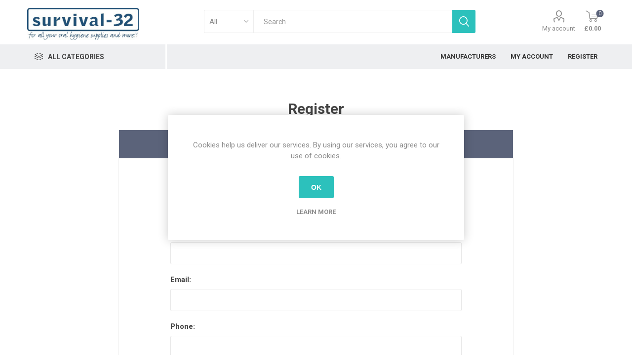

--- FILE ---
content_type: text/html; charset=utf-8
request_url: https://survival-32.azurewebsites.net/register?returnurl=%2Fparacetamol-500mg-caplets-32
body_size: 24977
content:
<!DOCTYPE html>
<html lang="en"  class="html-registration-page">
<head>
    <title>survival-32. Register</title>
    <meta http-equiv="Content-type" content="text/html;charset=UTF-8" />
    <meta name="description" content="Eccom" />
    <meta name="keywords" content="" />
    <meta name="viewport" content="width=device-width, initial-scale=1" />
    <link href="https://fonts.googleapis.com/css?family=Roboto:300,400,700&amp;subset=cyrillic-ext,greek-ext" rel="stylesheet">
    
    


    
    


    <link href="/Themes/Emporium/Content/css/styles.css" rel="stylesheet" type="text/css" />
<link href="/Themes/Emporium/Content/css/tables.css" rel="stylesheet" type="text/css" />
<link href="/Themes/Emporium/Content/css/mobile.css" rel="stylesheet" type="text/css" />
<link href="/Themes/Emporium/Content/css/480.css" rel="stylesheet" type="text/css" />
<link href="/Themes/Emporium/Content/css/768.css" rel="stylesheet" type="text/css" />
<link href="/Themes/Emporium/Content/css/1024.css" rel="stylesheet" type="text/css" />
<link href="/Themes/Emporium/Content/css/1280.css" rel="stylesheet" type="text/css" />
<link href="/Themes/Emporium/Content/css/1600.css" rel="stylesheet" type="text/css" />
<link href="/Plugins/SevenSpikes.Core/Styles/slick-slider-1.6.0.css" rel="stylesheet" type="text/css" />
<link href="/Plugins/SevenSpikes.Core/Styles/perfect-scrollbar.min.css" rel="stylesheet" type="text/css" />
<link href="/Plugins/SevenSpikes.Nop.Plugins.InstantSearch/Themes/Emporium/Content/InstantSearch.css" rel="stylesheet" type="text/css" />
<link href="/Plugins/SevenSpikes.Nop.Plugins.MegaMenu/Themes/Emporium/Content/MegaMenu.css" rel="stylesheet" type="text/css" />
<link href="/Plugins/SevenSpikes.Nop.Plugins.ProductRibbons/Styles/Ribbons.common.css" rel="stylesheet" type="text/css" />
<link href="/Plugins/SevenSpikes.Nop.Plugins.ProductRibbons/Themes/Emporium/Content/Ribbons.css" rel="stylesheet" type="text/css" />
<link href="/Plugins/SevenSpikes.Nop.Plugins.QuickView/Themes/Emporium/Content/QuickView.css" rel="stylesheet" type="text/css" />
<link href="/lib/fineuploader/fine-uploader.min.css" rel="stylesheet" type="text/css" />
<link href="/Themes/Emporium/Content/css/theme.custom-2.css?v=42" rel="stylesheet" type="text/css" />

    <script src="/lib/jquery/jquery-3.3.1.min.js"></script>

    
    
    
    <link rel="shortcut icon" href="https://survival-32.azurewebsites.net/favicon.ico" />
    
   
</head>
	<body class="">
        



<div class="ajax-loading-block-window" style="display: none">
</div>
<div id="dialog-notifications-success" title="Notification" style="display:none;">
</div>
<div id="dialog-notifications-error" title="Error" style="display:none;">
</div>
<div id="dialog-notifications-warning" title="Warning" style="display:none;">
</div>
<div id="bar-notification" class="bar-notification">
    <span class="close" title="Close">&nbsp;</span>
</div>



<!--[if lte IE 8]>
    <div style="clear:both;height:59px;text-align:center;position:relative;">
        <a href="http://www.microsoft.com/windows/internet-explorer/default.aspx" target="_blank">
            <img src="/Themes/Emporium/Content/img/ie_warning.jpg" height="42" width="820" alt="You are using an outdated browser. For a faster, safer browsing experience, upgrade for free today." />
        </a>
    </div>
<![endif]-->


<div class="master-wrapper-page">
    
    <div class="responsive-nav-wrapper-parent">
        <div class="responsive-nav-wrapper">
            <div class="menu-title">
                <span>Menu</span>
            </div>
            <div class="search-wrap">
                <span>Search</span>
            </div>
            <div class="mobile-logo">
                



<a href="/" class="logo">


<img alt="survival-32" title="survival-32" src="https://survival-32.azurewebsites.net/images/thumbs/0003908.jpeg" /></a>
            </div>
            <div class="shopping-cart-link">
            </div>
            <div class="personal-button" id="header-links-opener">
                <span>Personal menu</span>
            </div>
        </div>
    </div>
    

<div class="header">
   

    
    <div class="header-upper">
        <div class="header-selectors-wrapper">
            
            
            
            
        </div>
    </div>
    <div class="header-lower">
        <div class="header-logo">
            



<a href="/" class="logo">


<img alt="survival-32" title="survival-32" src="https://survival-32.azurewebsites.net/images/thumbs/0003908.jpeg" /></a>
        </div>
        <div class="search-box store-search-box">
            <div class="close-side-menu">
                <span class="close-side-menu-text">Search</span>
                <span class="close-side-menu-btn">Close</span>
            </div>
            

<link href="/Themes/Emporium/Content/css/sweetalert.css" rel="stylesheet" />
<script src="/Themes/Emporium/Content/css/sweetalert.js"></script>


<form method="get" id="small-search-box-form" action="/search">
    <input type="text" class="search-box-text" id="small-searchterms" autocomplete="off" name="q" placeholder="Search" aria-label="Search store" />
    


    <select class="search-box-select" id="instant-search-manufacturers">
        <option value='0'>All</option>
            <option value="119">Aquafresh</option>
            <option value="123">Biotene</option>
            <option value="124">BioXtra</option>
            <option value="127">BOLLE</option>
            <option value="128">Boutique Whitening</option>
            <option value="129">Brush Baby</option>
            <option value="131">Cavex</option>
            <option value="133">Ceplac</option>
            <option value="135">Colgate</option>
            <option value="136">Continu</option>
            <option value="137">Corsodyl</option>
            <option value="139">CTS</option>
            <option value="140">Curadent</option>
            <option value="142">Curaprox</option>
            <option value="143">Curasept</option>
            <option value="144">Dentocare</option>
            <option value="145">Dentomycin</option>
            <option value="147">Difflam</option>
            <option value="148">Dr Barmans</option>
            <option value="150">Endekay</option>
            <option value="154">Fete</option>
            <option value="155">Fixodent</option>
            <option value="157">GC</option>
            <option value="158">Gengigel</option>
            <option value="159">Glide</option>
            <option value="160">GUM</option>
            <option value="162">ICON OPTIM</option>
            <option value="163">iDontix</option>
            <option value="164">Interprox</option>
            <option value="168">Listerine</option>
            <option value="175">Medibadge</option>
            <option value="176">Morningside</option>
            <option value="179">Oral-B</option>
            <option value="181">Oranurse</option>
            <option value="183">Orthocare</option>
            <option value="185">PARO</option>
            <option value="187">Piksters</option>
            <option value="188">Poligrip</option>
            <option value="190">Power Floss</option>
            <option value="193">Pro Vision</option>
            <option value="194">Perfection Plus</option>
            <option value="195">ProxySoft</option>
            <option value="196">Quit</option>
            <option value="200">SDI</option>
            <option value="201">Secure</option>
            <option value="202">Sensodyne</option>
            <option value="204">Smilemakers</option>
            <option value="207">Spry</option>
            <option value="208">Sulcabrush</option>
            <option value="209">Survival32</option>
            <option value="211">Tepe</option>
            <option value="213">Tung</option>
            <option value="214">UltraDEX</option>
            <option value="215">Various</option>
            <option value="216">Vision</option>
            <option value="217">Vitis</option>
            <option value="218">Voco</option>
            <option value="219">Waterpik</option>
            <option value="221">Wisdom</option>
            <option value="222">Wrigleys</option>
            <option value="225">LM Instruments</option>
            <option value="228">BioMin</option>
    </select>

<input type="hidden" class="instantSearchResourceElement"
       data-highlightFirstFoundElement="false"
       data-minKeywordLength="3"
       data-instantSearchUrl="/instantSearchFor"
       data-searchPageUrl="/search"
       data-searchInProductDescriptions="true"
       data-numberOfVisibleProducts="10" />


    <input type="submit" class="button-1 search-box-button" value="Search" />
        
        
</form>
        </div>
        <div class="header-links-wrapper">
            


<link href="/Themes/Emporium/Content/css/sweetalert.css" rel="stylesheet" />
<script src="/Themes/Emporium/Content/css/sweetalert.min.js"></script>
<script src="/Themes/Emporium/Content/scripts/jquery.cookie.min.js"></script>
<script>
    // Added by Nikhil V Wasnik 
    $(document).ready(function () {
        GetCookie();
    })

    function GetCookie() {
    debugger;
        var remember = $.cookie('remember');
        if (remember == 'true') {
            var username = $.cookie('username');
            var password = $.cookie('password');
            // autofill the fields
            $('#UsernameId').attr("value", username);
            //$('#Email').attr("value", username);
            $('#PasswordId').attr("value", password);
            $('#RememberMe').prop('checked', true);
        }
    }

    function Remember_Me() {
        if ($("#RememberMe").is(":checked")) {
            var userName = $("#UsernameId").val();
            var Password = $("#PasswordId").val();
            $.cookie('username', userName, { expires: 365 });
            $.cookie('password', Password, { expires: 365 });
            $.cookie('remember', true, { expires: 365 });
        }
        else {
            $.cookie('username', '');
            $.cookie('password', '');
            $.cookie('remember', '');
        }

        return true;
    }

    function CheckUNAndPass() {
        if ($("#UsernameId").val() == "") {
            $("#UsernameId").css("border","1px solid red");
            $('#RememberMe').prop('checked', false);
        }

        if ($("#PasswordId").val() == "") {
            $("#PasswordId").css("border", "1px solid red");
            $('#RememberMe').prop('checked', false);
        }
    }

    $(document).on("input propertychange", "#UsernameId", function () {
        if ($(this).val() != "") {
            $("#UsernameId").removeAttr("style");
        }
        else {
            $("#UsernameId").css("border", "1px solid red");
            $('#RememberMe').prop('checked', false);
            $('#PasswordId').attr('value', ''); //updated by Monika
        }
    })

    $(document).on("input propertychange", "#PasswordId", function () {
        if ($(this).val() != "") {
            $("#PasswordId").removeAttr("style");
        }
        else {
            $("#PasswordId").css("border", "1px solid red");
            $('#RememberMe').prop('checked', false);
            $('#UsernameId').attr('value', ''); //updated by Monika
        }
    })

</script>

<div class="header-links">
    <ul>
        
            <li>
                <a href="/customer/info" onclick="return GetCookie()" class="ico-account opener" data-loginUrl="/login">My account</a>
                <div class="profile-menu-box login-form-in-header">
                    <div class="close-side-menu">
                        <span class="close-side-menu-text">My account</span>
                        <span class="close-side-menu-btn">Close</span>
                    </div>
                    <div class="header-form-holder">

                        <a href="/register" class="ico-register">Register</a>
                        <a href="/login" class="ico-login">Log in</a>
                    </div>
                </div>
            </li>
        

        
    </ul>
        <div class="mobile-flyout-wrapper">
            <div class="close-side-menu">
                <span class="close-side-menu-text">Shopping cart</span>
                <span class="close-side-menu-btn">Close</span>
            </div>
            



<div id="flyout-cart" class="flyout-cart" data-removeItemFromCartUrl="/EmporiumTheme/RemoveItemFromCart" data-flyoutCartUrl="/EmporiumTheme/FlyoutShoppingCart">
    <div id="topcartlink">
        <a href="/cart" class="ico-cart">
            <span class="cart-qty">0</span>
            <span class="cart-label">
&#xA3;0.00            </span>
        </a>
    </div>
    <div class="mini-shopping-cart">
        <div class="flyout-cart-scroll-area">
                <p>You have no items in your shopping cart.</p>
        </div>
    </div>
</div>
        </div>
                

</div>


        </div>
    </div>
    <div class="header-menu-parent">
        <div class="header-menu categories-in-side-panel">
		        <div class="category-navigation-list-wrapper">
			        <span class="category-navigation-title">All Categories</span>
		            <ul class="category-navigation-list sticky-flyout"></ul>
		        </div>
		    <div class="close-menu">
		    	<span class="close-menu-text">Menu</span>
		        <span class="close-menu-btn">Close</span>
		    </div>
            



    <ul class="mega-menu"
        data-isRtlEnabled="false"
        data-enableClickForDropDown="true">



<li class=" ">

    <a href="/manufacturer/all" class="" title="Manufacturers" ><span> Manufacturers</span></a>

</li>




<li class=" ">

    <a href="/customer/info" class="" title="My Account" ><span> My Account</span></a>

</li>




<li class=" ">

    <a href="/register" class="" title="Register" ><span> Register</span></a>

</li>



<li class="has-sublist mega-menu-categories root-category-items">

        <a class="with-subcategories" href="/barrier">Barrier</a>

        <div class="plus-button"></div>
        <div class="sublist-wrap">
            <ul class="sublist">
                <li class="back-button">
                    <span>Back</span>
                </li>
                
        <li>
            <a class="lastLevelCategory" href="/perfection-barrier" title="Perfection Plus"><span>Perfection Plus</span></a>
        </li>
        <li>
            <a class="lastLevelCategory" href="/uvex" title="Uvex"><span>Uvex</span></a>
        </li>
        <li>
            <a class="lastLevelCategory" href="/survival-32" title="Survival-32"><span>Survival-32</span></a>
        </li>

            </ul>
        </div>

</li>

<li class="has-sublist mega-menu-categories root-category-items">

        <a class="with-subcategories" href="/chewing-gum-mints">Chewing Gum and Mints</a>

        <div class="plus-button"></div>
        <div class="sublist-wrap">
            <ul class="sublist">
                <li class="back-button">
                    <span>Back</span>
                </li>
                
        <li>
            <a class="lastLevelCategory" href="/spry-2" title="Spry"><span>Spry</span></a>
        </li>
        <li>
            <a class="lastLevelCategory" href="/wrigleys-2" title="Wrigleys"><span>Wrigleys</span></a>
        </li>

            </ul>
        </div>

</li>

<li class="has-sublist mega-menu-categories root-category-items">

        <a class="with-subcategories" href="/cleaning">Cleaning</a>

        <div class="plus-button"></div>
        <div class="sublist-wrap">
            <ul class="sublist">
                <li class="back-button">
                    <span>Back</span>
                </li>
                
        <li>
            <a class="lastLevelCategory" href="/continu-2" title="Continu"><span>Continu</span></a>
        </li>
        <li>
            <a class="lastLevelCategory" href="/perfection-cleaning" title="Perfection Plus"><span>Perfection Plus</span></a>
        </li>

            </ul>
        </div>

</li>

<li class="has-sublist mega-menu-categories root-category-items">

        <a class="with-subcategories" href="/denture">Denture</a>

        <div class="plus-button"></div>
        <div class="sublist-wrap">
            <ul class="sublist">
                <li class="back-button">
                    <span>Back</span>
                </li>
                
        <li>
            <a class="lastLevelCategory" href="/curaprox-denture" title="Curaprox"><span>Curaprox</span></a>
        </li>
        <li>
            <a class="lastLevelCategory" href="/fixodent-2" title="Fixodent"><span>Fixodent</span></a>
        </li>
        <li>
            <a class="lastLevelCategory" href="/polygrip" title="Polygrip"><span>Polygrip</span></a>
        </li>
        <li>
            <a class="lastLevelCategory" href="/secure-2" title="Secure"><span>Secure</span></a>
        </li>
        <li>
            <a class="lastLevelCategory" href="/wisdom-denture-2" title="Wisdom"><span>Wisdom</span></a>
        </li>

            </ul>
        </div>

</li>

<li class=" mega-menu-categories root-category-items">

        <a class="" href="/toys-pencils">Dental Educational Motivators</a>


</li>

<li class="has-sublist mega-menu-categories root-category-items">

        <a class="with-subcategories" href="/disclosing">Disclosing</a>

        <div class="plus-button"></div>
        <div class="sublist-wrap">
            <ul class="sublist">
                <li class="back-button">
                    <span>Back</span>
                </li>
                
        <li>
            <a class="lastLevelCategory" href="/curaprox-3" title="Curaprox"><span>Curaprox</span></a>
        </li>
        <li>
            <a class="lastLevelCategory" href="/ceplac-2" title="Ceplac"><span>Ceplac</span></a>
        </li>
        <li>
            <a class="lastLevelCategory" href="/piksters-disclosing" title="Piksters"><span>Piksters</span></a>
        </li>
        <li>
            <a class="lastLevelCategory" href="/tepe-disclosing" title="Tepe"><span>Tepe</span></a>
        </li>

            </ul>
        </div>

</li>

<li class="has-sublist mega-menu-categories root-category-items">

        <a class="with-subcategories" href="/dry-mouth">Dry Mouth</a>

        <div class="plus-button"></div>
        <div class="sublist-wrap">
            <ul class="sublist">
                <li class="back-button">
                    <span>Back</span>
                </li>
                
        <li>
            <a class="lastLevelCategory" href="/biotene-2" title="Biotene"><span>Biotene</span></a>
        </li>
        <li>
            <a class="lastLevelCategory" href="/bioxtra-2" title="Bioxtra"><span>Bioxtra</span></a>
        </li>
        <li>
            <a class="lastLevelCategory" href="/tepe-2-2" title="Tepe"><span>Tepe</span></a>
        </li>
        <li>
            <a class="lastLevelCategory" href="/xylimelts" title="Xylimelts"><span>Xylimelts</span></a>
        </li>
        <li>
            <a class="lastLevelCategory" href="/wisdom-3" title="Wisdom"><span>Wisdom</span></a>
        </li>

            </ul>
        </div>

</li>

<li class="has-sublist mega-menu-categories root-category-items">

        <a class="with-subcategories" href="/eco-friendly">Eco Friendly</a>

        <div class="plus-button"></div>
        <div class="sublist-wrap">
            <ul class="sublist">
                <li class="back-button">
                    <span>Back</span>
                </li>
                
        <li>
            <a class="lastLevelCategory" href="/from-earth-to-earth" title="From Earth to Earth"><span>From Earth to Earth</span></a>
        </li>
        <li>
            <a class="lastLevelCategory" href="/piksters-3" title="Piksters"><span>Piksters</span></a>
        </li>
        <li>
            <a class="lastLevelCategory" href="/tepe-3" title="Tepe"><span>Tepe</span></a>
        </li>
        <li>
            <a class="lastLevelCategory" href="/wisdom-4" title="Wisdom"><span>Wisdom</span></a>
        </li>

            </ul>
        </div>

</li>

<li class="has-sublist mega-menu-categories root-category-items">

        <a class="with-subcategories" href="/power-toothbrushes">Electric Toothbrushes</a>

        <div class="plus-button"></div>
        <div class="sublist-wrap">
            <ul class="sublist">
                <li class="back-button">
                    <span>Back</span>
                </li>
                
        <li>
            <a class="lastLevelCategory" href="/oral-b-electric" title="Oral B"><span>Oral B</span></a>
        </li>
        <li>
            <a class="lastLevelCategory" href="/sonicare-electric" title="Sonicare"><span>Sonicare</span></a>
        </li>

            </ul>
        </div>

</li>

<li class="has-sublist mega-menu-categories root-category-items">

        <a class="with-subcategories" href="/eyewear">Eyewear</a>

        <div class="plus-button"></div>
        <div class="sublist-wrap">
            <ul class="sublist">
                <li class="back-button">
                    <span>Back</span>
                </li>
                
        <li>
            <a class="lastLevelCategory" href="/bolle-2" title="Bolle"><span>Bolle</span></a>
        </li>
        <li>
            <a class="lastLevelCategory" href="/pro-vision-2" title="Pro Vision"><span>Pro Vision</span></a>
        </li>

            </ul>
        </div>

</li>

<li class="has-sublist mega-menu-categories root-category-items">

        <a class="with-subcategories" href="/filling-materials">Filling Materials</a>

        <div class="plus-button"></div>
        <div class="sublist-wrap">
            <ul class="sublist">
                <li class="back-button">
                    <span>Back</span>
                </li>
                
        <li>
            <a class="lastLevelCategory" href="/sdi-amalgam" title="SDI"><span>SDI</span></a>
        </li>

            </ul>
        </div>

</li>

<li class="has-sublist mega-menu-categories root-category-items">

        <a class="with-subcategories" href="/finishing-and-polishing">Finishing and Polishing</a>

        <div class="plus-button"></div>
        <div class="sublist-wrap">
            <ul class="sublist">
                <li class="back-button">
                    <span>Back</span>
                </li>
                
        <li>
            <a class="lastLevelCategory" href="/perfection-plus" title="Perfection Plus"><span>Perfection Plus</span></a>
        </li>

            </ul>
        </div>

</li>

<li class="has-sublist mega-menu-categories root-category-items">

        <a class="with-subcategories" href="/flosses">Flosses</a>

        <div class="plus-button"></div>
        <div class="sublist-wrap">
            <ul class="sublist">
                <li class="back-button">
                    <span>Back</span>
                </li>
                
        <li>
            <a class="lastLevelCategory" href="/caredent-2" title="Caredent"><span>Caredent</span></a>
        </li>
        <li>
            <a class="lastLevelCategory" href="/colgate-flosses" title="Colgate"><span>Colgate</span></a>
        </li>
        <li>
            <a class="lastLevelCategory" href="/dentocare-flosses" title="Dentocare"><span>Dentocare</span></a>
        </li>
        <li>
            <a class="lastLevelCategory" href="/gum-flosses" title="GUM"><span>GUM</span></a>
        </li>
        <li>
            <a class="lastLevelCategory" href="/idontix-2" title="Idontix"><span>Idontix</span></a>
        </li>
        <li>
            <a class="lastLevelCategory" href="/oral-b-flosses" title="Oral -B"><span>Oral -B</span></a>
        </li>
        <li>
            <a class="lastLevelCategory" href="/piksters-flosses" title="Piksters"><span>Piksters</span></a>
        </li>
        <li>
            <a class="lastLevelCategory" href="/proxysoft-2" title="Proxysoft"><span>Proxysoft</span></a>
        </li>
        <li>
            <a class="lastLevelCategory" href="/tepe-flosses" title="Tepe"><span>Tepe</span></a>
        </li>
        <li>
            <a class="lastLevelCategory" href="/wisdom-flosses" title="Wisdom"><span>Wisdom</span></a>
        </li>
        <li>
            <a class="lastLevelCategory" href="/curasept-3" title="Curasept"><span>Curasept</span></a>
        </li>

            </ul>
        </div>

</li>

<li class="has-sublist mega-menu-categories root-category-items">

        <a class="with-subcategories" href="/hand-instruments">Hand Instruments</a>

        <div class="plus-button"></div>
        <div class="sublist-wrap">
            <ul class="sublist">
                <li class="back-button">
                    <span>Back</span>
                </li>
                
        <li>
            <a class="lastLevelCategory" href="/lm-instruments-3" title="LM Instruments"><span>LM Instruments</span></a>
        </li>
        <li>
            <a class="lastLevelCategory" href="/perfection-plus-3" title="Perfection Plus"><span>Perfection Plus</span></a>
        </li>

            </ul>
        </div>

</li>

<li class="has-sublist mega-menu-categories root-category-items">

        <a class="with-subcategories" href="/interdentals">Interdentals</a>

        <div class="plus-button"></div>
        <div class="sublist-wrap">
            <ul class="sublist">
                <li class="back-button">
                    <span>Back</span>
                </li>
                
        <li>
            <a class="lastLevelCategory" href="/curaprox-idb" title="Curaprox"><span>Curaprox</span></a>
        </li>
        <li>
            <a class="lastLevelCategory" href="/dentocare-idb" title="Dentocare"><span>Dentocare</span></a>
        </li>
        <li>
            <a class="lastLevelCategory" href="/gum-idb" title="GUM"><span>GUM</span></a>
        </li>
        <li>
            <a class="lastLevelCategory" href="/icon-idb" title="ICON OPTIM"><span>ICON OPTIM</span></a>
        </li>
        <li>
            <a class="lastLevelCategory" href="/interprox-2" title="Interprox"><span>Interprox</span></a>
        </li>
        <li>
            <a class="lastLevelCategory" href="/piksters-idb" title="Piksters"><span>Piksters</span></a>
        </li>
        <li>
            <a class="lastLevelCategory" href="/tandex-idb" title="Tandex"><span>Tandex</span></a>
        </li>
        <li>
            <a class="lastLevelCategory" href="/tepe-idb" title="Tepe"><span>Tepe</span></a>
        </li>
        <li>
            <a class="lastLevelCategory" href="/vision-2" title="Vision"><span>Vision</span></a>
        </li>
        <li>
            <a class="lastLevelCategory" href="/wisdom-idb" title="Wisdom"><span>Wisdom</span></a>
        </li>

            </ul>
        </div>

</li>

<li class="has-sublist mega-menu-categories root-category-items">

        <a class="with-subcategories" href="/interdental-tools">Interdental Tools</a>

        <div class="plus-button"></div>
        <div class="sublist-wrap">
            <ul class="sublist">
                <li class="back-button">
                    <span>Back</span>
                </li>
                
        <li>
            <a class="lastLevelCategory" href="/gum-tools" title="GUM"><span>GUM</span></a>
        </li>
        <li>
            <a class="lastLevelCategory" href="/oral-b-tools" title="Oral B"><span>Oral B</span></a>
        </li>
        <li>
            <a class="lastLevelCategory" href="/tepe-tools" title="Tepe"><span>Tepe</span></a>
        </li>
        <li>
            <a class="lastLevelCategory" href="/wisdom-tools" title="Wisdom"><span>Wisdom</span></a>
        </li>

            </ul>
        </div>

</li>

<li class="has-sublist mega-menu-categories root-category-items">

        <a class="with-subcategories" href="/interspace-brushes">Interspace Toothbrushes</a>

        <div class="plus-button"></div>
        <div class="sublist-wrap">
            <ul class="sublist">
                <li class="back-button">
                    <span>Back</span>
                </li>
                
        <li>
            <a class="lastLevelCategory" href="/cts-interspace" title="CTS"><span>CTS</span></a>
        </li>
        <li>
            <a class="lastLevelCategory" href="/curaprox-interspace" title="Curaprox"><span>Curaprox</span></a>
        </li>
        <li>
            <a class="lastLevelCategory" href="/dentocare-interspace" title="Dentocare"><span>Dentocare</span></a>
        </li>
        <li>
            <a class="lastLevelCategory" href="/sulcabrush-2" title="Sulcabrush"><span>Sulcabrush</span></a>
        </li>
        <li>
            <a class="lastLevelCategory" href="/survival-interspace" title="Survival-32"><span>Survival-32</span></a>
        </li>
        <li>
            <a class="lastLevelCategory" href="/tandex-interspace" title="Tandex"><span>Tandex</span></a>
        </li>
        <li>
            <a class="lastLevelCategory" href="/tepe-interspace" title="Tepe"><span>Tepe</span></a>
        </li>
        <li>
            <a class="lastLevelCategory" href="/vitis-interspace" title="Vitis"><span>Vitis</span></a>
        </li>

            </ul>
        </div>

</li>

<li class="has-sublist mega-menu-categories root-category-items">

        <a class="with-subcategories" href="/kids">Kids</a>

        <div class="plus-button"></div>
        <div class="sublist-wrap">
            <ul class="sublist">
                <li class="back-button">
                    <span>Back</span>
                </li>
                
        <li>
            <a class="lastLevelCategory" href="/aquafresh-kids" title="Aquafresh"><span>Aquafresh</span></a>
        </li>
        <li>
            <a class="lastLevelCategory" href="/brush-baby-2" title="Brush  Baby"><span>Brush  Baby</span></a>
        </li>
        <li>
            <a class="lastLevelCategory" href="/colgate-kids" title="Colgate"><span>Colgate</span></a>
        </li>
        <li>
            <a class="lastLevelCategory" href="/listerine-kids" title="Listerine"><span>Listerine</span></a>
        </li>
        <li>
            <a class="lastLevelCategory" href="/oral-b-kids" title="Oral B"><span>Oral B</span></a>
        </li>
        <li>
            <a class="lastLevelCategory" href="/oranurse-kids" title="Oranurse"><span>Oranurse</span></a>
        </li>
        <li>
            <a class="lastLevelCategory" href="/tepe-kids" title="Tepe"><span>Tepe</span></a>
        </li>
        <li>
            <a class="lastLevelCategory" href="/wisdom-kids" title="Wisdom"><span>Wisdom</span></a>
        </li>

            </ul>
        </div>

</li>

<li class=" mega-menu-categories root-category-items">

        <a class="" href="/medicines">Medicines / Medical Devices</a>


</li>

<li class="has-sublist mega-menu-categories root-category-items">

        <a class="with-subcategories" href="/oral-irrigators">Oral Irrigators</a>

        <div class="plus-button"></div>
        <div class="sublist-wrap">
            <ul class="sublist">
                <li class="back-button">
                    <span>Back</span>
                </li>
                
        <li>
            <a class="lastLevelCategory" href="/powerfloss" title="Powerfloss"><span>Powerfloss</span></a>
        </li>
        <li>
            <a class="lastLevelCategory" href="/waterpik-irrigators" title="Waterpik"><span>Waterpik</span></a>
        </li>

            </ul>
        </div>

</li>

<li class="has-sublist mega-menu-categories root-category-items">

        <a class="with-subcategories" href="/orthodontic">Orthodontic</a>

        <div class="plus-button"></div>
        <div class="sublist-wrap">
            <ul class="sublist">
                <li class="back-button">
                    <span>Back</span>
                </li>
                
        <li>
            <a class="lastLevelCategory" href="/colgate-orthdontic" title="Colgate"><span>Colgate</span></a>
        </li>
        <li>
            <a class="lastLevelCategory" href="/gum-orthodontic" title="GUM"><span>GUM</span></a>
        </li>
        <li>
            <a class="lastLevelCategory" href="/oral-b-orthodontic" title="Oral B"><span>Oral B</span></a>
        </li>
        <li>
            <a class="lastLevelCategory" href="/ortho-care" title="Ortho Care"><span>Ortho Care</span></a>
        </li>
        <li>
            <a class="lastLevelCategory" href="/retainer-boxes" title="Retainer Boxes"><span>Retainer Boxes</span></a>
        </li>
        <li>
            <a class="lastLevelCategory" href="/retainer-brite" title="Retainer Brite"><span>Retainer Brite</span></a>
        </li>
        <li>
            <a class="lastLevelCategory" href="/tepe-orthodontic" title="Tepe"><span>Tepe</span></a>
        </li>
        <li>
            <a class="lastLevelCategory" href="/vitis-orthdontic" title="Vitis"><span>Vitis</span></a>
        </li>
        <li>
            <a class="lastLevelCategory" href="/wax" title="Wax"><span>Wax</span></a>
        </li>
        <li>
            <a class="lastLevelCategory" href="/wisdom-orthodontic" title="Wisdom"><span>Wisdom</span></a>
        </li>

            </ul>
        </div>

</li>

<li class="has-sublist mega-menu-categories root-category-items">

        <a class="with-subcategories" href="/replacements-heads">Replacements Heads</a>

        <div class="plus-button"></div>
        <div class="sublist-wrap">
            <ul class="sublist">
                <li class="back-button">
                    <span>Back</span>
                </li>
                
        <li>
            <a class="lastLevelCategory" href="/oral-b-heads" title="Oral B"><span>Oral B</span></a>
        </li>
        <li>
            <a class="lastLevelCategory" href="/sonicare-heads" title="Sonicare"><span>Sonicare</span></a>
        </li>
        <li>
            <a class="lastLevelCategory" href="/waterpik-heads" title="Waterpik"><span>Waterpik</span></a>
        </li>

            </ul>
        </div>

</li>

<li class="has-sublist mega-menu-categories root-category-items">

        <a class="with-subcategories" href="/rinses-sprays">Rinses and Sprays</a>

        <div class="plus-button"></div>
        <div class="sublist-wrap">
            <ul class="sublist">
                <li class="back-button">
                    <span>Back</span>
                </li>
                
        <li>
            <a class="lastLevelCategory" href="/aloclair-rinses" title="Aloclair"><span>Aloclair</span></a>
        </li>
        <li>
            <a class="lastLevelCategory" href="/aquafresh-2" title="Aquafresh"><span>Aquafresh</span></a>
        </li>
        <li>
            <a class="lastLevelCategory" href="/colgate-rinses" title="Colgate"><span>Colgate</span></a>
        </li>
        <li>
            <a class="lastLevelCategory" href="/corsodyl-rinses" title="Corsodyl"><span>Corsodyl</span></a>
        </li>
        <li>
            <a class="lastLevelCategory" href="/curasept-rinses" title="Curasept"><span>Curasept</span></a>
        </li>
        <li>
            <a class="lastLevelCategory" href="/difflam-2" title="Difflam"><span>Difflam</span></a>
        </li>
        <li>
            <a class="lastLevelCategory" href="/endekay-rinses" title="Endekay"><span>Endekay</span></a>
        </li>
        <li>
            <a class="lastLevelCategory" href="/gengigel-rinses" title="Gengigel"><span>Gengigel</span></a>
        </li>
        <li>
            <a class="lastLevelCategory" href="/listerine-rinses" title="Listerine"><span>Listerine</span></a>
        </li>
        <li>
            <a class="lastLevelCategory" href="/oral-b-rinses" title="Oral B"><span>Oral B</span></a>
        </li>
        <li>
            <a class="lastLevelCategory" href="/sensodyne-rinses" title="Sensodyne"><span>Sensodyne</span></a>
        </li>
        <li>
            <a class="lastLevelCategory" href="/ultradex-rinses" title="Ultradex"><span>Ultradex</span></a>
        </li>
        <li>
            <a class="lastLevelCategory" href="/wisdom-rinses" title="Wisdom"><span>Wisdom</span></a>
        </li>
        <li>
            <a class="lastLevelCategory" href="/perioplus" title="Perioplus"><span>Perioplus</span></a>
        </li>
        <li>
            <a class="lastLevelCategory" href="/perfection-plus-2" title="Perfection Plus"><span>Perfection Plus</span></a>
        </li>

            </ul>
        </div>

</li>

<li class=" mega-menu-categories root-category-items">

        <a class="" href="/stickers">Stickers</a>


</li>

<li class="has-sublist mega-menu-categories root-category-items">

        <a class="with-subcategories" href="/sticksfloss-tools">Sticks and Floss Tools</a>

        <div class="plus-button"></div>
        <div class="sublist-wrap">
            <ul class="sublist">
                <li class="back-button">
                    <span>Back</span>
                </li>
                
        <li>
            <a class="lastLevelCategory" href="/paro-2" title="Paro"><span>Paro</span></a>
        </li>
        <li>
            <a class="lastLevelCategory" href="/piksters-sticks" title="Piksters"><span>Piksters</span></a>
        </li>
        <li>
            <a class="lastLevelCategory" href="/quit-2" title="Quit"><span>Quit</span></a>
        </li>
        <li>
            <a class="lastLevelCategory" href="/survival-mirrors" title="Survival-32"><span>Survival-32</span></a>
        </li>
        <li>
            <a class="lastLevelCategory" href="/tepe-sticks" title="Tepe"><span>Tepe</span></a>
        </li>
        <li>
            <a class="lastLevelCategory" href="/wisdom-sticks" title="Wisdom"><span>Wisdom</span></a>
        </li>
        <li>
            <a class="lastLevelCategory" href="/oral-b-sticks" title="Oral B"><span>Oral B</span></a>
        </li>

            </ul>
        </div>

</li>

<li class="has-sublist mega-menu-categories root-category-items">

        <a class="with-subcategories" href="/specialist-pastegel">Specialist Toothpastes and Gels</a>

        <div class="plus-button"></div>
        <div class="sublist-wrap">
            <ul class="sublist">
                <li class="back-button">
                    <span>Back</span>
                </li>
                
        <li>
            <a class="lastLevelCategory" href="/aloclair-special" title="Aloclair"><span>Aloclair</span></a>
        </li>
        <li>
            <a class="lastLevelCategory" href="/biomin" title="BioMin"><span>BioMin</span></a>
        </li>
        <li>
            <a class="lastLevelCategory" href="/colgate-special" title="Colgate"><span>Colgate</span></a>
        </li>
        <li>
            <a class="lastLevelCategory" href="/corsodyl-special" title="Corsodyl"><span>Corsodyl</span></a>
        </li>
        <li>
            <a class="lastLevelCategory" href="/curaprox-special" title="Curaprox"><span>Curaprox</span></a>
        </li>
        <li>
            <a class="lastLevelCategory" href="/curasept-special" title="Curasept"><span>Curasept</span></a>
        </li>
        <li>
            <a class="lastLevelCategory" href="/gc-special" title="GC"><span>GC</span></a>
        </li>
        <li>
            <a class="lastLevelCategory" href="/gengigel-special" title="Gengigel"><span>Gengigel</span></a>
        </li>
        <li>
            <a class="lastLevelCategory" href="/morningside-2" title="Morningside"><span>Morningside</span></a>
        </li>
        <li>
            <a class="lastLevelCategory" href="/tandex-special" title="Tandex"><span>Tandex</span></a>
        </li>
        <li>
            <a class="lastLevelCategory" href="/tepe-special" title="Tepe"><span>Tepe</span></a>
        </li>
        <li>
            <a class="lastLevelCategory" href="/ultradex-special" title="Ultradex"><span>Ultradex</span></a>
        </li>
        <li>
            <a class="lastLevelCategory" href="/voco-2" title="Voco"><span>Voco</span></a>
        </li>
        <li>
            <a class="lastLevelCategory" href="/wisdom-special" title="Wisdom"><span>Wisdom</span></a>
        </li>
        <li>
            <a class="lastLevelCategory" href="/perioplus-2" title="Perioplus"><span>Perioplus</span></a>
        </li>

            </ul>
        </div>

</li>

<li class="has-sublist mega-menu-categories root-category-items">

        <a class="with-subcategories" href="/surgery-items">Surgery Items</a>

        <div class="plus-button"></div>
        <div class="sublist-wrap">
            <ul class="sublist">
                <li class="back-button">
                    <span>Back</span>
                </li>
                
        <li>
            <a class="lastLevelCategory" href="/dentomycin-3" title="Dentomycin"><span>Dentomycin</span></a>
        </li>
        <li>
            <a class="lastLevelCategory" href="/gc-surgery" title="GC"><span>GC</span></a>
        </li>
        <li>
            <a class="lastLevelCategory" href="/perfection-surgery" title="Perfection Plus"><span>Perfection Plus</span></a>
        </li>
        <li>
            <a class="lastLevelCategory" href="/lm-instruments" title="LM Instruments"><span>LM Instruments</span></a>
        </li>

            </ul>
        </div>

</li>

<li class="has-sublist mega-menu-categories root-category-items">

        <a class="with-subcategories" href="/toothbrushes">Toothbrushes</a>

        <div class="plus-button"></div>
        <div class="sublist-wrap">
            <ul class="sublist">
                <li class="back-button">
                    <span>Back</span>
                </li>
                
        <li>
            <a class="lastLevelCategory" href="/cavex-2" title="Cavex"><span>Cavex</span></a>
        </li>
        <li>
            <a class="lastLevelCategory" href="/colgate-brushes" title="Colgate"><span>Colgate</span></a>
        </li>
        <li>
            <a class="lastLevelCategory" href="/corsodyl-brushes" title="Corsodyl"><span>Corsodyl</span></a>
        </li>
        <li>
            <a class="lastLevelCategory" href="/curaprox-brushes" title="Curaprox"><span>Curaprox</span></a>
        </li>
        <li>
            <a class="lastLevelCategory" href="/endekay-2" title="Endekay"><span>Endekay</span></a>
        </li>
        <li>
            <a class="lastLevelCategory" href="/fete-2" title="FETE Bamboo"><span>FETE Bamboo</span></a>
        </li>
        <li>
            <a class="lastLevelCategory" href="/gum-brushes" title="GUM"><span>GUM</span></a>
        </li>
        <li>
            <a class="lastLevelCategory" href="/oral-b-brushes" title="Oral B"><span>Oral B</span></a>
        </li>
        <li>
            <a class="lastLevelCategory" href="/sensodyne-brushes" title="Sensodyne"><span>Sensodyne</span></a>
        </li>
        <li>
            <a class="lastLevelCategory" href="/tandex-toothbrushes" title="Tandex"><span>Tandex</span></a>
        </li>
        <li>
            <a class="lastLevelCategory" href="/tepe-brushes" title="Tepe"><span>Tepe</span></a>
        </li>
        <li>
            <a class="lastLevelCategory" href="/wisdom-brushes" title="Wisdom"><span>Wisdom</span></a>
        </li>
        <li>
            <a class="lastLevelCategory" href="/woobamboo" title="Woobamboo"><span>Woobamboo</span></a>
        </li>
        <li>
            <a class="lastLevelCategory" href="/curasept-4" title="Curasept"><span>Curasept</span></a>
        </li>
        <li>
            <a class="lastLevelCategory" href="/dr-barman" title="Dr Barman"><span>Dr Barman</span></a>
        </li>

            </ul>
        </div>

</li>

<li class="has-sublist mega-menu-categories root-category-items">

        <a class="with-subcategories" href="/toothpastes">Toothpastes</a>

        <div class="plus-button"></div>
        <div class="sublist-wrap">
            <ul class="sublist">
                <li class="back-button">
                    <span>Back</span>
                </li>
                
        <li>
            <a class="lastLevelCategory" href="/colgate-pastes" title="Colgate"><span>Colgate</span></a>
        </li>
        <li>
            <a class="lastLevelCategory" href="/corsodyl-pastes" title="Corsodyl"><span>Corsodyl</span></a>
        </li>
        <li>
            <a class="lastLevelCategory" href="/curaprox-pastes" title="Curaprox"><span>Curaprox</span></a>
        </li>
        <li>
            <a class="lastLevelCategory" href="/oral-b-pastes" title="Oral B"><span>Oral B</span></a>
        </li>
        <li>
            <a class="lastLevelCategory" href="/oranurse-pastes" title="Oranurse"><span>Oranurse</span></a>
        </li>
        <li>
            <a class="lastLevelCategory" href="/sensodyne-pastes" title="Sensodyne"><span>Sensodyne</span></a>
        </li>
        <li>
            <a class="lastLevelCategory" href="/wisdom-pastes" title="Wisdom"><span>Wisdom</span></a>
        </li>
        <li>
            <a class="lastLevelCategory" href="/tepe-4" title="Tepe"><span>Tepe</span></a>
        </li>

            </ul>
        </div>

</li>

<li class="has-sublist mega-menu-categories root-category-items">

        <a class="with-subcategories" href="/tongue-cleaners">Tongue Cleaners</a>

        <div class="plus-button"></div>
        <div class="sublist-wrap">
            <ul class="sublist">
                <li class="back-button">
                    <span>Back</span>
                </li>
                
        <li>
            <a class="lastLevelCategory" href="/curaprox-tongue" title="Curaprox"><span>Curaprox</span></a>
        </li>
        <li>
            <a class="lastLevelCategory" href="/tepe-tongue" title="Tepe"><span>Tepe</span></a>
        </li>
        <li>
            <a class="lastLevelCategory" href="/tung-2" title="Tung"><span>Tung</span></a>
        </li>
        <li>
            <a class="lastLevelCategory" href="/wisdom-tonguer" title="Wisdom"><span>Wisdom</span></a>
        </li>

            </ul>
        </div>

</li>

<li class="has-sublist mega-menu-categories root-category-items">

        <a class="with-subcategories" href="/whitening">Whitening</a>

        <div class="plus-button"></div>
        <div class="sublist-wrap">
            <ul class="sublist">
                <li class="back-button">
                    <span>Back</span>
                </li>
                
        <li>
            <a class="lastLevelCategory" href="/boutique-whitening-2" title="Boutique Whitening"><span>Boutique Whitening</span></a>
        </li>
        <li>
            <a class="lastLevelCategory" href="/sdi-whitening" title="SDI"><span>SDI</span></a>
        </li>

            </ul>
        </div>

</li>
        
    </ul>
    <ul class="mega-menu-responsive">
        <li class="all-categories">
            <a class="labelfornextplusbutton" href="#">All Categories</a>
            <div class="plus-button"></div>
            <div class="sublist-wrap">
                <ul class="sublist">
                    <li class="back-button">
                        <span>Back</span>
                    </li>


<li class="has-sublist mega-menu-categories root-category-items">

        <a class="with-subcategories" href="/barrier">Barrier</a>

        <div class="plus-button"></div>
        <div class="sublist-wrap">
            <ul class="sublist">
                <li class="back-button">
                    <span>Back</span>
                </li>
                
        <li>
            <a class="lastLevelCategory" href="/perfection-barrier" title="Perfection Plus"><span>Perfection Plus</span></a>
        </li>
        <li>
            <a class="lastLevelCategory" href="/uvex" title="Uvex"><span>Uvex</span></a>
        </li>
        <li>
            <a class="lastLevelCategory" href="/survival-32" title="Survival-32"><span>Survival-32</span></a>
        </li>

            </ul>
        </div>

</li>

<li class="has-sublist mega-menu-categories root-category-items">

        <a class="with-subcategories" href="/chewing-gum-mints">Chewing Gum and Mints</a>

        <div class="plus-button"></div>
        <div class="sublist-wrap">
            <ul class="sublist">
                <li class="back-button">
                    <span>Back</span>
                </li>
                
        <li>
            <a class="lastLevelCategory" href="/spry-2" title="Spry"><span>Spry</span></a>
        </li>
        <li>
            <a class="lastLevelCategory" href="/wrigleys-2" title="Wrigleys"><span>Wrigleys</span></a>
        </li>

            </ul>
        </div>

</li>

<li class="has-sublist mega-menu-categories root-category-items">

        <a class="with-subcategories" href="/cleaning">Cleaning</a>

        <div class="plus-button"></div>
        <div class="sublist-wrap">
            <ul class="sublist">
                <li class="back-button">
                    <span>Back</span>
                </li>
                
        <li>
            <a class="lastLevelCategory" href="/continu-2" title="Continu"><span>Continu</span></a>
        </li>
        <li>
            <a class="lastLevelCategory" href="/perfection-cleaning" title="Perfection Plus"><span>Perfection Plus</span></a>
        </li>

            </ul>
        </div>

</li>

<li class="has-sublist mega-menu-categories root-category-items">

        <a class="with-subcategories" href="/denture">Denture</a>

        <div class="plus-button"></div>
        <div class="sublist-wrap">
            <ul class="sublist">
                <li class="back-button">
                    <span>Back</span>
                </li>
                
        <li>
            <a class="lastLevelCategory" href="/curaprox-denture" title="Curaprox"><span>Curaprox</span></a>
        </li>
        <li>
            <a class="lastLevelCategory" href="/fixodent-2" title="Fixodent"><span>Fixodent</span></a>
        </li>
        <li>
            <a class="lastLevelCategory" href="/polygrip" title="Polygrip"><span>Polygrip</span></a>
        </li>
        <li>
            <a class="lastLevelCategory" href="/secure-2" title="Secure"><span>Secure</span></a>
        </li>
        <li>
            <a class="lastLevelCategory" href="/wisdom-denture-2" title="Wisdom"><span>Wisdom</span></a>
        </li>

            </ul>
        </div>

</li>

<li class=" mega-menu-categories root-category-items">

        <a class="" href="/toys-pencils">Dental Educational Motivators</a>


</li>

<li class="has-sublist mega-menu-categories root-category-items">

        <a class="with-subcategories" href="/disclosing">Disclosing</a>

        <div class="plus-button"></div>
        <div class="sublist-wrap">
            <ul class="sublist">
                <li class="back-button">
                    <span>Back</span>
                </li>
                
        <li>
            <a class="lastLevelCategory" href="/curaprox-3" title="Curaprox"><span>Curaprox</span></a>
        </li>
        <li>
            <a class="lastLevelCategory" href="/ceplac-2" title="Ceplac"><span>Ceplac</span></a>
        </li>
        <li>
            <a class="lastLevelCategory" href="/piksters-disclosing" title="Piksters"><span>Piksters</span></a>
        </li>
        <li>
            <a class="lastLevelCategory" href="/tepe-disclosing" title="Tepe"><span>Tepe</span></a>
        </li>

            </ul>
        </div>

</li>

<li class="has-sublist mega-menu-categories root-category-items">

        <a class="with-subcategories" href="/dry-mouth">Dry Mouth</a>

        <div class="plus-button"></div>
        <div class="sublist-wrap">
            <ul class="sublist">
                <li class="back-button">
                    <span>Back</span>
                </li>
                
        <li>
            <a class="lastLevelCategory" href="/biotene-2" title="Biotene"><span>Biotene</span></a>
        </li>
        <li>
            <a class="lastLevelCategory" href="/bioxtra-2" title="Bioxtra"><span>Bioxtra</span></a>
        </li>
        <li>
            <a class="lastLevelCategory" href="/tepe-2-2" title="Tepe"><span>Tepe</span></a>
        </li>
        <li>
            <a class="lastLevelCategory" href="/xylimelts" title="Xylimelts"><span>Xylimelts</span></a>
        </li>
        <li>
            <a class="lastLevelCategory" href="/wisdom-3" title="Wisdom"><span>Wisdom</span></a>
        </li>

            </ul>
        </div>

</li>

<li class="has-sublist mega-menu-categories root-category-items">

        <a class="with-subcategories" href="/eco-friendly">Eco Friendly</a>

        <div class="plus-button"></div>
        <div class="sublist-wrap">
            <ul class="sublist">
                <li class="back-button">
                    <span>Back</span>
                </li>
                
        <li>
            <a class="lastLevelCategory" href="/from-earth-to-earth" title="From Earth to Earth"><span>From Earth to Earth</span></a>
        </li>
        <li>
            <a class="lastLevelCategory" href="/piksters-3" title="Piksters"><span>Piksters</span></a>
        </li>
        <li>
            <a class="lastLevelCategory" href="/tepe-3" title="Tepe"><span>Tepe</span></a>
        </li>
        <li>
            <a class="lastLevelCategory" href="/wisdom-4" title="Wisdom"><span>Wisdom</span></a>
        </li>

            </ul>
        </div>

</li>

<li class="has-sublist mega-menu-categories root-category-items">

        <a class="with-subcategories" href="/power-toothbrushes">Electric Toothbrushes</a>

        <div class="plus-button"></div>
        <div class="sublist-wrap">
            <ul class="sublist">
                <li class="back-button">
                    <span>Back</span>
                </li>
                
        <li>
            <a class="lastLevelCategory" href="/oral-b-electric" title="Oral B"><span>Oral B</span></a>
        </li>
        <li>
            <a class="lastLevelCategory" href="/sonicare-electric" title="Sonicare"><span>Sonicare</span></a>
        </li>

            </ul>
        </div>

</li>

<li class="has-sublist mega-menu-categories root-category-items">

        <a class="with-subcategories" href="/eyewear">Eyewear</a>

        <div class="plus-button"></div>
        <div class="sublist-wrap">
            <ul class="sublist">
                <li class="back-button">
                    <span>Back</span>
                </li>
                
        <li>
            <a class="lastLevelCategory" href="/bolle-2" title="Bolle"><span>Bolle</span></a>
        </li>
        <li>
            <a class="lastLevelCategory" href="/pro-vision-2" title="Pro Vision"><span>Pro Vision</span></a>
        </li>

            </ul>
        </div>

</li>

<li class="has-sublist mega-menu-categories root-category-items">

        <a class="with-subcategories" href="/filling-materials">Filling Materials</a>

        <div class="plus-button"></div>
        <div class="sublist-wrap">
            <ul class="sublist">
                <li class="back-button">
                    <span>Back</span>
                </li>
                
        <li>
            <a class="lastLevelCategory" href="/sdi-amalgam" title="SDI"><span>SDI</span></a>
        </li>

            </ul>
        </div>

</li>

<li class="has-sublist mega-menu-categories root-category-items">

        <a class="with-subcategories" href="/finishing-and-polishing">Finishing and Polishing</a>

        <div class="plus-button"></div>
        <div class="sublist-wrap">
            <ul class="sublist">
                <li class="back-button">
                    <span>Back</span>
                </li>
                
        <li>
            <a class="lastLevelCategory" href="/perfection-plus" title="Perfection Plus"><span>Perfection Plus</span></a>
        </li>

            </ul>
        </div>

</li>

<li class="has-sublist mega-menu-categories root-category-items">

        <a class="with-subcategories" href="/flosses">Flosses</a>

        <div class="plus-button"></div>
        <div class="sublist-wrap">
            <ul class="sublist">
                <li class="back-button">
                    <span>Back</span>
                </li>
                
        <li>
            <a class="lastLevelCategory" href="/caredent-2" title="Caredent"><span>Caredent</span></a>
        </li>
        <li>
            <a class="lastLevelCategory" href="/colgate-flosses" title="Colgate"><span>Colgate</span></a>
        </li>
        <li>
            <a class="lastLevelCategory" href="/dentocare-flosses" title="Dentocare"><span>Dentocare</span></a>
        </li>
        <li>
            <a class="lastLevelCategory" href="/gum-flosses" title="GUM"><span>GUM</span></a>
        </li>
        <li>
            <a class="lastLevelCategory" href="/idontix-2" title="Idontix"><span>Idontix</span></a>
        </li>
        <li>
            <a class="lastLevelCategory" href="/oral-b-flosses" title="Oral -B"><span>Oral -B</span></a>
        </li>
        <li>
            <a class="lastLevelCategory" href="/piksters-flosses" title="Piksters"><span>Piksters</span></a>
        </li>
        <li>
            <a class="lastLevelCategory" href="/proxysoft-2" title="Proxysoft"><span>Proxysoft</span></a>
        </li>
        <li>
            <a class="lastLevelCategory" href="/tepe-flosses" title="Tepe"><span>Tepe</span></a>
        </li>
        <li>
            <a class="lastLevelCategory" href="/wisdom-flosses" title="Wisdom"><span>Wisdom</span></a>
        </li>
        <li>
            <a class="lastLevelCategory" href="/curasept-3" title="Curasept"><span>Curasept</span></a>
        </li>

            </ul>
        </div>

</li>

<li class="has-sublist mega-menu-categories root-category-items">

        <a class="with-subcategories" href="/hand-instruments">Hand Instruments</a>

        <div class="plus-button"></div>
        <div class="sublist-wrap">
            <ul class="sublist">
                <li class="back-button">
                    <span>Back</span>
                </li>
                
        <li>
            <a class="lastLevelCategory" href="/lm-instruments-3" title="LM Instruments"><span>LM Instruments</span></a>
        </li>
        <li>
            <a class="lastLevelCategory" href="/perfection-plus-3" title="Perfection Plus"><span>Perfection Plus</span></a>
        </li>

            </ul>
        </div>

</li>

<li class="has-sublist mega-menu-categories root-category-items">

        <a class="with-subcategories" href="/interdentals">Interdentals</a>

        <div class="plus-button"></div>
        <div class="sublist-wrap">
            <ul class="sublist">
                <li class="back-button">
                    <span>Back</span>
                </li>
                
        <li>
            <a class="lastLevelCategory" href="/curaprox-idb" title="Curaprox"><span>Curaprox</span></a>
        </li>
        <li>
            <a class="lastLevelCategory" href="/dentocare-idb" title="Dentocare"><span>Dentocare</span></a>
        </li>
        <li>
            <a class="lastLevelCategory" href="/gum-idb" title="GUM"><span>GUM</span></a>
        </li>
        <li>
            <a class="lastLevelCategory" href="/icon-idb" title="ICON OPTIM"><span>ICON OPTIM</span></a>
        </li>
        <li>
            <a class="lastLevelCategory" href="/interprox-2" title="Interprox"><span>Interprox</span></a>
        </li>
        <li>
            <a class="lastLevelCategory" href="/piksters-idb" title="Piksters"><span>Piksters</span></a>
        </li>
        <li>
            <a class="lastLevelCategory" href="/tandex-idb" title="Tandex"><span>Tandex</span></a>
        </li>
        <li>
            <a class="lastLevelCategory" href="/tepe-idb" title="Tepe"><span>Tepe</span></a>
        </li>
        <li>
            <a class="lastLevelCategory" href="/vision-2" title="Vision"><span>Vision</span></a>
        </li>
        <li>
            <a class="lastLevelCategory" href="/wisdom-idb" title="Wisdom"><span>Wisdom</span></a>
        </li>

            </ul>
        </div>

</li>

<li class="has-sublist mega-menu-categories root-category-items">

        <a class="with-subcategories" href="/interdental-tools">Interdental Tools</a>

        <div class="plus-button"></div>
        <div class="sublist-wrap">
            <ul class="sublist">
                <li class="back-button">
                    <span>Back</span>
                </li>
                
        <li>
            <a class="lastLevelCategory" href="/gum-tools" title="GUM"><span>GUM</span></a>
        </li>
        <li>
            <a class="lastLevelCategory" href="/oral-b-tools" title="Oral B"><span>Oral B</span></a>
        </li>
        <li>
            <a class="lastLevelCategory" href="/tepe-tools" title="Tepe"><span>Tepe</span></a>
        </li>
        <li>
            <a class="lastLevelCategory" href="/wisdom-tools" title="Wisdom"><span>Wisdom</span></a>
        </li>

            </ul>
        </div>

</li>

<li class="has-sublist mega-menu-categories root-category-items">

        <a class="with-subcategories" href="/interspace-brushes">Interspace Toothbrushes</a>

        <div class="plus-button"></div>
        <div class="sublist-wrap">
            <ul class="sublist">
                <li class="back-button">
                    <span>Back</span>
                </li>
                
        <li>
            <a class="lastLevelCategory" href="/cts-interspace" title="CTS"><span>CTS</span></a>
        </li>
        <li>
            <a class="lastLevelCategory" href="/curaprox-interspace" title="Curaprox"><span>Curaprox</span></a>
        </li>
        <li>
            <a class="lastLevelCategory" href="/dentocare-interspace" title="Dentocare"><span>Dentocare</span></a>
        </li>
        <li>
            <a class="lastLevelCategory" href="/sulcabrush-2" title="Sulcabrush"><span>Sulcabrush</span></a>
        </li>
        <li>
            <a class="lastLevelCategory" href="/survival-interspace" title="Survival-32"><span>Survival-32</span></a>
        </li>
        <li>
            <a class="lastLevelCategory" href="/tandex-interspace" title="Tandex"><span>Tandex</span></a>
        </li>
        <li>
            <a class="lastLevelCategory" href="/tepe-interspace" title="Tepe"><span>Tepe</span></a>
        </li>
        <li>
            <a class="lastLevelCategory" href="/vitis-interspace" title="Vitis"><span>Vitis</span></a>
        </li>

            </ul>
        </div>

</li>

<li class="has-sublist mega-menu-categories root-category-items">

        <a class="with-subcategories" href="/kids">Kids</a>

        <div class="plus-button"></div>
        <div class="sublist-wrap">
            <ul class="sublist">
                <li class="back-button">
                    <span>Back</span>
                </li>
                
        <li>
            <a class="lastLevelCategory" href="/aquafresh-kids" title="Aquafresh"><span>Aquafresh</span></a>
        </li>
        <li>
            <a class="lastLevelCategory" href="/brush-baby-2" title="Brush  Baby"><span>Brush  Baby</span></a>
        </li>
        <li>
            <a class="lastLevelCategory" href="/colgate-kids" title="Colgate"><span>Colgate</span></a>
        </li>
        <li>
            <a class="lastLevelCategory" href="/listerine-kids" title="Listerine"><span>Listerine</span></a>
        </li>
        <li>
            <a class="lastLevelCategory" href="/oral-b-kids" title="Oral B"><span>Oral B</span></a>
        </li>
        <li>
            <a class="lastLevelCategory" href="/oranurse-kids" title="Oranurse"><span>Oranurse</span></a>
        </li>
        <li>
            <a class="lastLevelCategory" href="/tepe-kids" title="Tepe"><span>Tepe</span></a>
        </li>
        <li>
            <a class="lastLevelCategory" href="/wisdom-kids" title="Wisdom"><span>Wisdom</span></a>
        </li>

            </ul>
        </div>

</li>

<li class=" mega-menu-categories root-category-items">

        <a class="" href="/medicines">Medicines / Medical Devices</a>


</li>

<li class="has-sublist mega-menu-categories root-category-items">

        <a class="with-subcategories" href="/oral-irrigators">Oral Irrigators</a>

        <div class="plus-button"></div>
        <div class="sublist-wrap">
            <ul class="sublist">
                <li class="back-button">
                    <span>Back</span>
                </li>
                
        <li>
            <a class="lastLevelCategory" href="/powerfloss" title="Powerfloss"><span>Powerfloss</span></a>
        </li>
        <li>
            <a class="lastLevelCategory" href="/waterpik-irrigators" title="Waterpik"><span>Waterpik</span></a>
        </li>

            </ul>
        </div>

</li>

<li class="has-sublist mega-menu-categories root-category-items">

        <a class="with-subcategories" href="/orthodontic">Orthodontic</a>

        <div class="plus-button"></div>
        <div class="sublist-wrap">
            <ul class="sublist">
                <li class="back-button">
                    <span>Back</span>
                </li>
                
        <li>
            <a class="lastLevelCategory" href="/colgate-orthdontic" title="Colgate"><span>Colgate</span></a>
        </li>
        <li>
            <a class="lastLevelCategory" href="/gum-orthodontic" title="GUM"><span>GUM</span></a>
        </li>
        <li>
            <a class="lastLevelCategory" href="/oral-b-orthodontic" title="Oral B"><span>Oral B</span></a>
        </li>
        <li>
            <a class="lastLevelCategory" href="/ortho-care" title="Ortho Care"><span>Ortho Care</span></a>
        </li>
        <li>
            <a class="lastLevelCategory" href="/retainer-boxes" title="Retainer Boxes"><span>Retainer Boxes</span></a>
        </li>
        <li>
            <a class="lastLevelCategory" href="/retainer-brite" title="Retainer Brite"><span>Retainer Brite</span></a>
        </li>
        <li>
            <a class="lastLevelCategory" href="/tepe-orthodontic" title="Tepe"><span>Tepe</span></a>
        </li>
        <li>
            <a class="lastLevelCategory" href="/vitis-orthdontic" title="Vitis"><span>Vitis</span></a>
        </li>
        <li>
            <a class="lastLevelCategory" href="/wax" title="Wax"><span>Wax</span></a>
        </li>
        <li>
            <a class="lastLevelCategory" href="/wisdom-orthodontic" title="Wisdom"><span>Wisdom</span></a>
        </li>

            </ul>
        </div>

</li>

<li class="has-sublist mega-menu-categories root-category-items">

        <a class="with-subcategories" href="/replacements-heads">Replacements Heads</a>

        <div class="plus-button"></div>
        <div class="sublist-wrap">
            <ul class="sublist">
                <li class="back-button">
                    <span>Back</span>
                </li>
                
        <li>
            <a class="lastLevelCategory" href="/oral-b-heads" title="Oral B"><span>Oral B</span></a>
        </li>
        <li>
            <a class="lastLevelCategory" href="/sonicare-heads" title="Sonicare"><span>Sonicare</span></a>
        </li>
        <li>
            <a class="lastLevelCategory" href="/waterpik-heads" title="Waterpik"><span>Waterpik</span></a>
        </li>

            </ul>
        </div>

</li>

<li class="has-sublist mega-menu-categories root-category-items">

        <a class="with-subcategories" href="/rinses-sprays">Rinses and Sprays</a>

        <div class="plus-button"></div>
        <div class="sublist-wrap">
            <ul class="sublist">
                <li class="back-button">
                    <span>Back</span>
                </li>
                
        <li>
            <a class="lastLevelCategory" href="/aloclair-rinses" title="Aloclair"><span>Aloclair</span></a>
        </li>
        <li>
            <a class="lastLevelCategory" href="/aquafresh-2" title="Aquafresh"><span>Aquafresh</span></a>
        </li>
        <li>
            <a class="lastLevelCategory" href="/colgate-rinses" title="Colgate"><span>Colgate</span></a>
        </li>
        <li>
            <a class="lastLevelCategory" href="/corsodyl-rinses" title="Corsodyl"><span>Corsodyl</span></a>
        </li>
        <li>
            <a class="lastLevelCategory" href="/curasept-rinses" title="Curasept"><span>Curasept</span></a>
        </li>
        <li>
            <a class="lastLevelCategory" href="/difflam-2" title="Difflam"><span>Difflam</span></a>
        </li>
        <li>
            <a class="lastLevelCategory" href="/endekay-rinses" title="Endekay"><span>Endekay</span></a>
        </li>
        <li>
            <a class="lastLevelCategory" href="/gengigel-rinses" title="Gengigel"><span>Gengigel</span></a>
        </li>
        <li>
            <a class="lastLevelCategory" href="/listerine-rinses" title="Listerine"><span>Listerine</span></a>
        </li>
        <li>
            <a class="lastLevelCategory" href="/oral-b-rinses" title="Oral B"><span>Oral B</span></a>
        </li>
        <li>
            <a class="lastLevelCategory" href="/sensodyne-rinses" title="Sensodyne"><span>Sensodyne</span></a>
        </li>
        <li>
            <a class="lastLevelCategory" href="/ultradex-rinses" title="Ultradex"><span>Ultradex</span></a>
        </li>
        <li>
            <a class="lastLevelCategory" href="/wisdom-rinses" title="Wisdom"><span>Wisdom</span></a>
        </li>
        <li>
            <a class="lastLevelCategory" href="/perioplus" title="Perioplus"><span>Perioplus</span></a>
        </li>
        <li>
            <a class="lastLevelCategory" href="/perfection-plus-2" title="Perfection Plus"><span>Perfection Plus</span></a>
        </li>

            </ul>
        </div>

</li>

<li class=" mega-menu-categories root-category-items">

        <a class="" href="/stickers">Stickers</a>


</li>

<li class="has-sublist mega-menu-categories root-category-items">

        <a class="with-subcategories" href="/sticksfloss-tools">Sticks and Floss Tools</a>

        <div class="plus-button"></div>
        <div class="sublist-wrap">
            <ul class="sublist">
                <li class="back-button">
                    <span>Back</span>
                </li>
                
        <li>
            <a class="lastLevelCategory" href="/paro-2" title="Paro"><span>Paro</span></a>
        </li>
        <li>
            <a class="lastLevelCategory" href="/piksters-sticks" title="Piksters"><span>Piksters</span></a>
        </li>
        <li>
            <a class="lastLevelCategory" href="/quit-2" title="Quit"><span>Quit</span></a>
        </li>
        <li>
            <a class="lastLevelCategory" href="/survival-mirrors" title="Survival-32"><span>Survival-32</span></a>
        </li>
        <li>
            <a class="lastLevelCategory" href="/tepe-sticks" title="Tepe"><span>Tepe</span></a>
        </li>
        <li>
            <a class="lastLevelCategory" href="/wisdom-sticks" title="Wisdom"><span>Wisdom</span></a>
        </li>
        <li>
            <a class="lastLevelCategory" href="/oral-b-sticks" title="Oral B"><span>Oral B</span></a>
        </li>

            </ul>
        </div>

</li>

<li class="has-sublist mega-menu-categories root-category-items">

        <a class="with-subcategories" href="/specialist-pastegel">Specialist Toothpastes and Gels</a>

        <div class="plus-button"></div>
        <div class="sublist-wrap">
            <ul class="sublist">
                <li class="back-button">
                    <span>Back</span>
                </li>
                
        <li>
            <a class="lastLevelCategory" href="/aloclair-special" title="Aloclair"><span>Aloclair</span></a>
        </li>
        <li>
            <a class="lastLevelCategory" href="/biomin" title="BioMin"><span>BioMin</span></a>
        </li>
        <li>
            <a class="lastLevelCategory" href="/colgate-special" title="Colgate"><span>Colgate</span></a>
        </li>
        <li>
            <a class="lastLevelCategory" href="/corsodyl-special" title="Corsodyl"><span>Corsodyl</span></a>
        </li>
        <li>
            <a class="lastLevelCategory" href="/curaprox-special" title="Curaprox"><span>Curaprox</span></a>
        </li>
        <li>
            <a class="lastLevelCategory" href="/curasept-special" title="Curasept"><span>Curasept</span></a>
        </li>
        <li>
            <a class="lastLevelCategory" href="/gc-special" title="GC"><span>GC</span></a>
        </li>
        <li>
            <a class="lastLevelCategory" href="/gengigel-special" title="Gengigel"><span>Gengigel</span></a>
        </li>
        <li>
            <a class="lastLevelCategory" href="/morningside-2" title="Morningside"><span>Morningside</span></a>
        </li>
        <li>
            <a class="lastLevelCategory" href="/tandex-special" title="Tandex"><span>Tandex</span></a>
        </li>
        <li>
            <a class="lastLevelCategory" href="/tepe-special" title="Tepe"><span>Tepe</span></a>
        </li>
        <li>
            <a class="lastLevelCategory" href="/ultradex-special" title="Ultradex"><span>Ultradex</span></a>
        </li>
        <li>
            <a class="lastLevelCategory" href="/voco-2" title="Voco"><span>Voco</span></a>
        </li>
        <li>
            <a class="lastLevelCategory" href="/wisdom-special" title="Wisdom"><span>Wisdom</span></a>
        </li>
        <li>
            <a class="lastLevelCategory" href="/perioplus-2" title="Perioplus"><span>Perioplus</span></a>
        </li>

            </ul>
        </div>

</li>

<li class="has-sublist mega-menu-categories root-category-items">

        <a class="with-subcategories" href="/surgery-items">Surgery Items</a>

        <div class="plus-button"></div>
        <div class="sublist-wrap">
            <ul class="sublist">
                <li class="back-button">
                    <span>Back</span>
                </li>
                
        <li>
            <a class="lastLevelCategory" href="/dentomycin-3" title="Dentomycin"><span>Dentomycin</span></a>
        </li>
        <li>
            <a class="lastLevelCategory" href="/gc-surgery" title="GC"><span>GC</span></a>
        </li>
        <li>
            <a class="lastLevelCategory" href="/perfection-surgery" title="Perfection Plus"><span>Perfection Plus</span></a>
        </li>
        <li>
            <a class="lastLevelCategory" href="/lm-instruments" title="LM Instruments"><span>LM Instruments</span></a>
        </li>

            </ul>
        </div>

</li>

<li class="has-sublist mega-menu-categories root-category-items">

        <a class="with-subcategories" href="/toothbrushes">Toothbrushes</a>

        <div class="plus-button"></div>
        <div class="sublist-wrap">
            <ul class="sublist">
                <li class="back-button">
                    <span>Back</span>
                </li>
                
        <li>
            <a class="lastLevelCategory" href="/cavex-2" title="Cavex"><span>Cavex</span></a>
        </li>
        <li>
            <a class="lastLevelCategory" href="/colgate-brushes" title="Colgate"><span>Colgate</span></a>
        </li>
        <li>
            <a class="lastLevelCategory" href="/corsodyl-brushes" title="Corsodyl"><span>Corsodyl</span></a>
        </li>
        <li>
            <a class="lastLevelCategory" href="/curaprox-brushes" title="Curaprox"><span>Curaprox</span></a>
        </li>
        <li>
            <a class="lastLevelCategory" href="/endekay-2" title="Endekay"><span>Endekay</span></a>
        </li>
        <li>
            <a class="lastLevelCategory" href="/fete-2" title="FETE Bamboo"><span>FETE Bamboo</span></a>
        </li>
        <li>
            <a class="lastLevelCategory" href="/gum-brushes" title="GUM"><span>GUM</span></a>
        </li>
        <li>
            <a class="lastLevelCategory" href="/oral-b-brushes" title="Oral B"><span>Oral B</span></a>
        </li>
        <li>
            <a class="lastLevelCategory" href="/sensodyne-brushes" title="Sensodyne"><span>Sensodyne</span></a>
        </li>
        <li>
            <a class="lastLevelCategory" href="/tandex-toothbrushes" title="Tandex"><span>Tandex</span></a>
        </li>
        <li>
            <a class="lastLevelCategory" href="/tepe-brushes" title="Tepe"><span>Tepe</span></a>
        </li>
        <li>
            <a class="lastLevelCategory" href="/wisdom-brushes" title="Wisdom"><span>Wisdom</span></a>
        </li>
        <li>
            <a class="lastLevelCategory" href="/woobamboo" title="Woobamboo"><span>Woobamboo</span></a>
        </li>
        <li>
            <a class="lastLevelCategory" href="/curasept-4" title="Curasept"><span>Curasept</span></a>
        </li>
        <li>
            <a class="lastLevelCategory" href="/dr-barman" title="Dr Barman"><span>Dr Barman</span></a>
        </li>

            </ul>
        </div>

</li>

<li class="has-sublist mega-menu-categories root-category-items">

        <a class="with-subcategories" href="/toothpastes">Toothpastes</a>

        <div class="plus-button"></div>
        <div class="sublist-wrap">
            <ul class="sublist">
                <li class="back-button">
                    <span>Back</span>
                </li>
                
        <li>
            <a class="lastLevelCategory" href="/colgate-pastes" title="Colgate"><span>Colgate</span></a>
        </li>
        <li>
            <a class="lastLevelCategory" href="/corsodyl-pastes" title="Corsodyl"><span>Corsodyl</span></a>
        </li>
        <li>
            <a class="lastLevelCategory" href="/curaprox-pastes" title="Curaprox"><span>Curaprox</span></a>
        </li>
        <li>
            <a class="lastLevelCategory" href="/oral-b-pastes" title="Oral B"><span>Oral B</span></a>
        </li>
        <li>
            <a class="lastLevelCategory" href="/oranurse-pastes" title="Oranurse"><span>Oranurse</span></a>
        </li>
        <li>
            <a class="lastLevelCategory" href="/sensodyne-pastes" title="Sensodyne"><span>Sensodyne</span></a>
        </li>
        <li>
            <a class="lastLevelCategory" href="/wisdom-pastes" title="Wisdom"><span>Wisdom</span></a>
        </li>
        <li>
            <a class="lastLevelCategory" href="/tepe-4" title="Tepe"><span>Tepe</span></a>
        </li>

            </ul>
        </div>

</li>

<li class="has-sublist mega-menu-categories root-category-items">

        <a class="with-subcategories" href="/tongue-cleaners">Tongue Cleaners</a>

        <div class="plus-button"></div>
        <div class="sublist-wrap">
            <ul class="sublist">
                <li class="back-button">
                    <span>Back</span>
                </li>
                
        <li>
            <a class="lastLevelCategory" href="/curaprox-tongue" title="Curaprox"><span>Curaprox</span></a>
        </li>
        <li>
            <a class="lastLevelCategory" href="/tepe-tongue" title="Tepe"><span>Tepe</span></a>
        </li>
        <li>
            <a class="lastLevelCategory" href="/tung-2" title="Tung"><span>Tung</span></a>
        </li>
        <li>
            <a class="lastLevelCategory" href="/wisdom-tonguer" title="Wisdom"><span>Wisdom</span></a>
        </li>

            </ul>
        </div>

</li>

<li class="has-sublist mega-menu-categories root-category-items">

        <a class="with-subcategories" href="/whitening">Whitening</a>

        <div class="plus-button"></div>
        <div class="sublist-wrap">
            <ul class="sublist">
                <li class="back-button">
                    <span>Back</span>
                </li>
                
        <li>
            <a class="lastLevelCategory" href="/boutique-whitening-2" title="Boutique Whitening"><span>Boutique Whitening</span></a>
        </li>
        <li>
            <a class="lastLevelCategory" href="/sdi-whitening" title="SDI"><span>SDI</span></a>
        </li>

            </ul>
        </div>

</li>                </ul>
            </div>
        </li>



<li class=" ">

    <a href="/manufacturer/all" class="" title="Manufacturers" ><span> Manufacturers</span></a>

</li>




<li class=" ">

    <a href="/customer/info" class="" title="My Account" ><span> My Account</span></a>

</li>




<li class=" ">

    <a href="/register" class="" title="Register" ><span> Register</span></a>

</li>


        
    </ul>

		    <div class="mobile-menu-items"></div>
        </div>
    </div>
    
</div>
    
    <div class="overlayOffCanvas"></div>
    <div class="master-wrapper-content" style="padding-bottom:0px">
        



<div id="product-ribbon-info" data-productid="0"
     data-productboxselector=".product-item, .item-holder"
     data-productboxpicturecontainerselector=".picture, .item-picture"
     data-productpagepicturesparentcontainerselector=".product-essential"
     data-productpagebugpicturecontainerselector=".picture"
     data-retrieveproductribbonsurl="/RetrieveProductRibbons">
</div>


<div class="quickViewData" data-productselector=".product-item"
     data-productselectorchild=".btn-wrapper"
     data-retrievequickviewurl="/quickviewdata"
     data-quickviewbuttontext="Quick View"
     data-quickviewbuttontitle="Quick View"
     data-isquickviewpopupdraggable="True"
     data-enablequickviewpopupoverlay="True"
     data-accordionpanelsheightstyle="content">
</div>
        <div class="master-column-wrapper">
            <div class="center-1">
    
     <script>
    $(document).ready(function () {
        $("select[name='DateOfBirthDay']").change(function () {
            if ($(this).val() != 0)
                $("#DateOfBirthDayId").css('visibility', 'hidden');
            else
                $("#DateOfBirthDayId").css('visibility', 'visible');
        })

        $("select[name='DateOfBirthMonth']").change(function () {
            if ($(this).val() != 0)
                $("#DateOfBirthMonthId").css('visibility', 'hidden');
            else
                $("#DateOfBirthMonthId").css('visibility', 'visible');
        })

        $("select[name='DateOfBirthYear']").change(function () {
            if ($(this).val() != 0)
                $("#DateOfBirthYearId").css('visibility', 'hidden');
            else
                $("#DateOfBirthYearId").css('visibility', 'visible');
        })
    })


    function CheckDOB() {
        var Flag = 0;
        var $form = $('#registerForm');
        $.validator.unobtrusive.parse($form);
        $('#registerForm').validate();
        if ($('#registerForm').valid() == true) {

            if ($('select[name="DateOfBirthDay"]').val() == 0) {
                Flag = Flag + 1;
                if ($("#DateOfBirthDayId > span").length) {
                    $("#DateOfBirthDayId").css('visibility', 'visible');
                }
                else {
                    $("#DateOfBirthDayId").append("<span>Day of birth is required.</span>").css("color", "#ff4f60;");
                }
            }

            if ($('select[name="DateOfBirthMonth"]').val() == 0) {
                Flag = Flag + 1;
                if ($("#DateOfBirthMonthId > span").length) {
                    $("#DateOfBirthMonthId").css('visibility', 'visible');
                }
                else
                    $("#DateOfBirthMonthId").append("<span>Month of birth is required.</span>").css("color", "#ff4f60;");
            }

            if ($('select[name="DateOfBirthYear"]').val() == 0) {
                Flag = Flag + 1;
                if ($("#DateOfBirthYearId > span").length) {
                    $("#DateOfBirthYearId").css('visibility', 'visible');
                }
                else
                    $("#DateOfBirthYearId").append("<span>Year of birth is required.</span>").css("color", "#ff4f60;");
            }
            if (Flag == 0) {
                return true;
            }
            else {
                return false;
            }
        }
        else {

            if ($('select[name="DateOfBirthDay"]').val() == 0) {
                if ($("#DateOfBirthDayId > span").length) {
                    $("#DateOfBirthDayId").css('visibility', 'visible');
                }
                else {
                    $("#DateOfBirthDayId").append("<span>Day of birth is required.</span>").css("color", "#ff4f60;");
                }
            }

            if ($('select[name="DateOfBirthMonth"]').val() == 0) {
                if ($("#DateOfBirthMonthId > span").length) {
                    $("#DateOfBirthMonthId").css('visibility', 'visible');
                }
                else
                    $("#DateOfBirthMonthId").append("<span>Month of birth is required.</span>").css("color", "#ff4f60;");
            }

            if ($('select[name="DateOfBirthYear"]').val() == 0) {
                if ($("#DateOfBirthYearId > span").length) {
                    $("#DateOfBirthYearId").css('visibility', 'visible');
                }
                else
                    $("#DateOfBirthYearId").append("<span>Year of birth is required.</span>").css("color", "#ff4f60;");
            }
            return false;
        }


        return true;
    }
</script>


<script>
    function FillBilling(f) {
        if (f.BillingAddress.checked == true) {
            //f.customer_attribute_12.disabled = true;
            //f.customer_attribute_13.disabled = true;
            //f.customer_attribute_14.disabled = true;
            //f.customer_attribute_16.disabled = true;
            //f.customer_attribute_17.disabled = true;
            //f.customer_attribute_15.disabled = true;
            //f.customer_attribute_18.disabled = true;
            ////f.billingcity..disabled = true;;
            //f.customer_attribute_19.disabled = true;
            //f.customer_attribute_20.disabled = true;

            f.customer_attribute_12.value = f.StreetAddress.value;
            f.customer_attribute_13.value = f.StreetAddress2.value;
            f.customer_attribute_14.value = f.customer_attribute_9.value;
            f.customer_attribute_16.value = f.ZipPostalCode.value;
            f.customer_attribute_17.value = f.County.value;
            f.customer_attribute_15.value = f.City.value;
            f.customer_attribute_18.value = f.CountryId.value;
            //f.billingcity.value = f.StateProvinceId.value;
            f.customer_attribute_19.value = f.customer_attribute_10.value;
            f.customer_attribute_20.value = f.customer_attribute_11.value;
        }
        if (f.BillingAddress.checked == false) {
            //f.customer_attribute_12.disabled = false;
            //f.customer_attribute_13.disabled = false;
            //f.customer_attribute_14.disabled = false;
            //f.customer_attribute_16.disabled = false;
            //f.customer_attribute_17.disabled = false;
            //f.customer_attribute_15.disabled = false;
            //f.customer_attribute_18.disabled = false;
            ////f.billingcity..disabled = false;;
            //f.customer_attribute_19.disabled = false;
            //f.customer_attribute_20.disabled = false;

            f.customer_attribute_12.value = '';
            f.customer_attribute_13.value = '';
            f.customer_attribute_14.value = '';
            f.customer_attribute_16.value = '';
            f.customer_attribute_17.value = '';
            f.customer_attribute_15.value = '';
            f.customer_attribute_18.value = '';
            // f.customer_attribute_13.value = '';
            f.customer_attribute_19.value = '';
            f.customer_attribute_20.value = '';
        }
    }
</script>
<script>
    $(document).ready(function () {
        var chkbox = $('.customcheckbox');
        $(".customvalue").keyup(function () {
            chkbox.prop('checked', this.value == 1);
        });

        $('#StreetAddress').change(function () {
            $('#customer_attribute_12').val($(this).val());
        });
        $('#StreetAddress2').change(function () {
            $('#customer_attribute_13').val($(this).val());
        });
        $('#customer_attribute_9').change(function () {
            $('#customer_attribute_14').val($(this).val());
        });
        $('#ZipPostalCode').change(function () {
            $('#customer_attribute_16').val($(this).val());
        });
        $('#County').change(function () {
            $('#customer_attribute_17').val($(this).val());
        });
        $('#City').change(function () {
            $('#customer_attribute_15').val($(this).val());
        });
        $('#CountryId').change(function () {
            $('#customer_attribute_18').val($(this).val());
        });
        $('#customer_attribute_10').change(function () {
            $('#customer_attribute_19').val($(this).val());
        });
        $('#customer_attribute_11').change(function () {
            $('#customer_attribute_20').val($(this).val());
        });
        //add by raksha 02052019
        $('#customer_attribute_4').change(function () {
            $('#customer_attribute_4').val($(this).val());
        });

        $(".hidedata").hide();
        $(".customcheckbox").click(function () {
            if ($(this).is(":checked")) {
                $(".hidedata").hide();
            } else {

                $(".hidedata").show();
            }
        });
    });

</script>

<div class="page registration-page">
    <div class="page-title">
        <h1>Register</h1>
    </div>
    
    <div class="page-body">
        <form method="post" id="registerForm" action="/register?returnurl=%2Fparacetamol-500mg-caplets-32">

            <div class="fieldset">
                <div class="title">
                    <strong>Contact Details</strong>
                </div>
                <div class="form-fields">
                    <div class="inputs">
                        <label for="FirstName">First name:</label>
                        <input maxlength="20" type="text" data-val="true" data-val-required="First name is required." id="FirstName" name="FirstName" value="" />
                        <span class="required">*</span>
                        <span class="field-validation-valid" data-valmsg-for="FirstName" data-valmsg-replace="true"></span>
                    </div>
                    <div class="inputs">
                        <label for="LastName">Last name:</label>
                        <input maxlength="20" type="text" data-val="true" data-val-required="Last name is required." id="LastName" name="LastName" value="" />
                        <span class="required">*</span>
                        <span class="field-validation-valid" data-valmsg-for="LastName" data-valmsg-replace="true"></span>
                    </div>


                    <div class="inputs date-of-birth">

                    </div>
                                            <div class="inputs">
                            <label>Email:</label>
                            <input name="customer_attribute_8" type="text" class="textbox" id="customer_attribute_8" value="" />
                        </div>
                                            <div class="inputs">
                            <label for="Phone">Phone:</label>
                            <input maxlength="20" type="tel" id="Phone" name="Phone" value="" />
                            <span class="field-validation-valid" data-valmsg-for="Phone" data-valmsg-replace="true"></span>
                        </div>
                                    </div>
            </div>
                <div class="fieldset">
                    <div class="title">
                        <strong>Company Details</strong>
                    </div>
                    <div class="form-fields">
                            <div class="inputs">
                                <label for="Company">Company name:</label>
                                <input maxlength="50" type="text" data-val="true" data-val-required="Company name is required" id="Company" name="Company" value="" />
                                    <span class="required">*</span>
                                <span class="field-validation-valid" data-valmsg-for="Company" data-valmsg-replace="true"></span>
                            </div>
                                                                                                    <div class="inputs">
                                <label>Survival-32 A/C No.:</label>
                                <input name="customer_attribute_3" type="text" class="textbox" id="customer_attribute_3" value="" />
                            </div>
                                                    <div class="inputs">
                                <label>Business type:</label>

                                            <span class="required">*</span>
                                            <select name="customer_attribute_4" id="customer_attribute_4">
                                                                                                    <option selected="selected" value="242">Dental Practice</option>
                                                    <option value="244">Hygienist</option>
                                                    <option value="243">Chemist</option>
                                                    <option value="245">School</option>
                                                    <option value="251">Dental Lab</option>
                                                    <option value="252">Hospital</option>
                                                    <option value="253">Health Authority</option>
                                                    <option value="254">Wholesaler</option>
                                            </select>
                                            <span class="required">*</span>
                            </div>
                        

                                                    <div class="inputs">
                                <label>Name of principal dentist:</label>
                                <input name="customer_attribute_28" type="text" class="textbox" id="customer_attribute_28" value="" />
                            </div>
                                                    <div class="inputs">
                                <label>
                                    Principal dentist GDC number:
                                </label>
                                <input name="customer_attribute_29" type="text" class="textbox" id="customer_attribute_29" value="" />
                            </div>
                    </div>
                </div>

                <div class="fieldset">
                    <div class="title">
                        <strong>Billing Address</strong>  
                    </div>

                    <div class="form-fields">
                            <div class="inputs">
                                <label for="StreetAddress">Street address:</label>
                                <input maxlength="50" type="text" data-val="true" data-val-required="Street address is required" id="StreetAddress" name="StreetAddress" value="" />
                                    <span class="required">*</span>
                                <span class="field-validation-valid" data-valmsg-for="StreetAddress" data-valmsg-replace="true"></span>
                            </div>
                                                    <div class="inputs">
                                <label for="StreetAddress2">Street address 2:</label>
                                <input maxlength="50" type="text" id="StreetAddress2" name="StreetAddress2" value="" />
                                <span class="field-validation-valid" data-valmsg-for="StreetAddress2" data-valmsg-replace="true"></span>
                            </div>
                                                    <div class="inputs">
                                <label>Street address 3:</label>
                                <input name="customer_attribute_9" type="text" class="textbox" id="customer_attribute_9" value="" />

                            </div>
                                                    <div class="inputs">
                                <label for="ZipPostalCode">Postal code:</label>
                                <input maxlength="30" type="text" data-val="true" data-val-required="Postal code is required" id="ZipPostalCode" name="ZipPostalCode" value="" />
                                    <span class="required">*</span>
                                <span class="field-validation-valid" data-valmsg-for="ZipPostalCode" data-valmsg-replace="true"></span>
                            </div>
                                                                            <div class="inputs">
                                <label for="City">City:</label>
                                <input maxlength="30" type="text" data-val="true" data-val-required="City is required" id="City" name="City" value="" />
                                    <span class="required">*</span>
                                <span class="field-validation-valid" data-valmsg-for="City" data-valmsg-replace="true"></span>
                            </div>
                                                    <div class="inputs">
                                <label for="CountryId">Country:</label>
                                <select data-val="true" data-val-required="The Country field is required." id="CountryId" name="CountryId"><option selected="selected" value="0">Select country</option>
<option value="82">United Kingdom</option>
<option value="1">United States</option>
<option value="88">Afghanistan</option>
<option value="89">Albania</option>
<option value="90">Algeria</option>
<option value="91">American Samoa</option>
<option value="92">Andorra</option>
<option value="93">Angola</option>
<option value="94">Anguilla</option>
<option value="95">Antarctica</option>
<option value="96">Antigua and Barbuda</option>
<option value="3">Argentina</option>
<option value="4">Armenia</option>
<option value="5">Aruba</option>
<option value="6">Australia</option>
<option value="7">Austria</option>
<option value="8">Azerbaijan</option>
<option value="9">Bahamas</option>
<option value="97">Bahrain</option>
<option value="10">Bangladesh</option>
<option value="98">Barbados</option>
<option value="11">Belarus</option>
<option value="12">Belgium</option>
<option value="13">Belize</option>
<option value="99">Benin</option>
<option value="14">Bermuda</option>
<option value="100">Bhutan</option>
<option value="15">Bolivia</option>
<option value="16">Bosnia and Herzegowina</option>
<option value="101">Botswana</option>
<option value="102">Bouvet Island</option>
<option value="17">Brazil</option>
<option value="103">British Indian Ocean Territory</option>
<option value="104">Brunei Darussalam</option>
<option value="18">Bulgaria</option>
<option value="105">Burkina Faso</option>
<option value="106">Burundi</option>
<option value="107">Cambodia</option>
<option value="108">Cameroon</option>
<option value="2">Canada</option>
<option value="109">Cape Verde</option>
<option value="19">Cayman Islands</option>
<option value="110">Central African Republic</option>
<option value="111">Chad</option>
<option value="20">Chile</option>
<option value="21">China</option>
<option value="112">Christmas Island</option>
<option value="113">Cocos (Keeling) Islands</option>
<option value="22">Colombia</option>
<option value="114">Comoros</option>
<option value="115">Congo</option>
<option value="116">Congo (Democratic Republic of the)</option>
<option value="117">Cook Islands</option>
<option value="23">Costa Rica</option>
<option value="118">Cote D&#x27;Ivoire</option>
<option value="24">Croatia</option>
<option value="25">Cuba</option>
<option value="26">Cyprus</option>
<option value="27">Czech Republic</option>
<option value="28">Denmark</option>
<option value="119">Djibouti</option>
<option value="120">Dominica</option>
<option value="29">Dominican Republic</option>
<option value="30">East Timor</option>
<option value="31">Ecuador</option>
<option value="32">Egypt</option>
<option value="121">El Salvador</option>
<option value="122">Equatorial Guinea</option>
<option value="123">Eritrea</option>
<option value="124">Estonia</option>
<option value="125">Ethiopia</option>
<option value="126">Falkland Islands (Malvinas)</option>
<option value="127">Faroe Islands</option>
<option value="128">Fiji</option>
<option value="33">Finland</option>
<option value="34">France</option>
<option value="129">French Guiana</option>
<option value="130">French Polynesia</option>
<option value="131">French Southern Territories</option>
<option value="132">Gabon</option>
<option value="133">Gambia</option>
<option value="35">Georgia</option>
<option value="36">Germany</option>
<option value="134">Ghana</option>
<option value="37">Gibraltar</option>
<option value="38">Greece</option>
<option value="135">Greenland</option>
<option value="136">Grenada</option>
<option value="137">Guadeloupe</option>
<option value="138">Guam</option>
<option value="39">Guatemala</option>
<option value="139">Guinea</option>
<option value="140">Guinea-bissau</option>
<option value="141">Guyana</option>
<option value="142">Haiti</option>
<option value="143">Heard and Mc Donald Islands</option>
<option value="144">Honduras</option>
<option value="40">Hong Kong</option>
<option value="41">Hungary</option>
<option value="145">Iceland</option>
<option value="42">India</option>
<option value="43">Indonesia</option>
<option value="146">Iran (Islamic Republic of)</option>
<option value="147">Iraq</option>
<option value="44">Ireland</option>
<option value="45">Israel</option>
<option value="46">Italy</option>
<option value="47">Jamaica</option>
<option value="48">Japan</option>
<option value="49">Jordan</option>
<option value="50">Kazakhstan</option>
<option value="148">Kenya</option>
<option value="149">Kiribati</option>
<option value="150">Korea</option>
<option value="51">Korea, Democratic People&#x27;s Republic of</option>
<option value="52">Kuwait</option>
<option value="151">Kyrgyzstan</option>
<option value="152">Lao People&#x27;s Democratic Republic</option>
<option value="153">Latvia</option>
<option value="154">Lebanon</option>
<option value="155">Lesotho</option>
<option value="156">Liberia</option>
<option value="157">Libyan Arab Jamahiriya</option>
<option value="158">Liechtenstein</option>
<option value="159">Lithuania</option>
<option value="160">Luxembourg</option>
<option value="161">Macau</option>
<option value="162">Macedonia</option>
<option value="163">Madagascar</option>
<option value="164">Malawi</option>
<option value="53">Malaysia</option>
<option value="165">Maldives</option>
<option value="166">Mali</option>
<option value="167">Malta</option>
<option value="168">Marshall Islands</option>
<option value="169">Martinique</option>
<option value="170">Mauritania</option>
<option value="171">Mauritius</option>
<option value="172">Mayotte</option>
<option value="54">Mexico</option>
<option value="173">Micronesia</option>
<option value="174">Moldova</option>
<option value="175">Monaco</option>
<option value="176">Mongolia</option>
<option value="177">Montenegro</option>
<option value="178">Montserrat</option>
<option value="179">Morocco</option>
<option value="180">Mozambique</option>
<option value="181">Myanmar</option>
<option value="182">Namibia</option>
<option value="183">Nauru</option>
<option value="184">Nepal</option>
<option value="55">Netherlands</option>
<option value="185">Netherlands Antilles</option>
<option value="186">New Caledonia</option>
<option value="56">New Zealand</option>
<option value="187">Nicaragua</option>
<option value="188">Niger</option>
<option value="189">Nigeria</option>
<option value="190">Niue</option>
<option value="191">Norfolk Island</option>
<option value="192">Northern Mariana Islands</option>
<option value="57">Norway</option>
<option value="193">Oman</option>
<option value="58">Pakistan</option>
<option value="194">Palau</option>
<option value="59">Palestine</option>
<option value="195">Panama</option>
<option value="196">Papua New Guinea</option>
<option value="60">Paraguay</option>
<option value="61">Peru</option>
<option value="62">Philippines</option>
<option value="197">Pitcairn</option>
<option value="63">Poland</option>
<option value="64">Portugal</option>
<option value="65">Puerto Rico</option>
<option value="66">Qatar</option>
<option value="198">Reunion</option>
<option value="67">Romania</option>
<option value="68">Russian Federation</option>
<option value="199">Rwanda</option>
<option value="200">Saint Kitts and Nevis</option>
<option value="201">Saint Lucia</option>
<option value="202">Saint Vincent and the Grenadines</option>
<option value="203">Samoa</option>
<option value="204">San Marino</option>
<option value="205">Sao Tome and Principe</option>
<option value="69">Saudi Arabia</option>
<option value="206">Senegal</option>
<option value="87">Serbia</option>
<option value="207">Seychelles</option>
<option value="208">Sierra Leone</option>
<option value="70">Singapore</option>
<option value="71">Slovakia (Slovak Republic)</option>
<option value="72">Slovenia</option>
<option value="209">Solomon Islands</option>
<option value="210">Somalia</option>
<option value="73">South Africa</option>
<option value="211">South Georgia &amp; South Sandwich Islands</option>
<option value="212">South Sudan</option>
<option value="74">Spain</option>
<option value="213">Sri Lanka</option>
<option value="214">St. Helena</option>
<option value="215">St. Pierre and Miquelon</option>
<option value="216">Sudan</option>
<option value="217">Suriname</option>
<option value="218">Svalbard and Jan Mayen Islands</option>
<option value="219">Swaziland</option>
<option value="75">Sweden</option>
<option value="76">Switzerland</option>
<option value="220">Syrian Arab Republic</option>
<option value="77">Taiwan</option>
<option value="221">Tajikistan</option>
<option value="222">Tanzania</option>
<option value="78">Thailand</option>
<option value="223">Togo</option>
<option value="224">Tokelau</option>
<option value="225">Tonga</option>
<option value="226">Trinidad and Tobago</option>
<option value="227">Tunisia</option>
<option value="79">Turkey</option>
<option value="228">Turkmenistan</option>
<option value="229">Turks and Caicos Islands</option>
<option value="230">Tuvalu</option>
<option value="231">Uganda</option>
<option value="80">Ukraine</option>
<option value="81">United Arab Emirates</option>
<option value="83">United States minor outlying islands</option>
<option value="84">Uruguay</option>
<option value="85">Uzbekistan</option>
<option value="232">Vanuatu</option>
<option value="233">Vatican City State (Holy See)</option>
<option value="86">Venezuela</option>
<option value="234">Viet Nam</option>
<option value="235">Virgin Islands (British)</option>
<option value="236">Virgin Islands (U.S.)</option>
<option value="237">Wallis and Futuna Islands</option>
<option value="238">Western Sahara</option>
<option value="239">Yemen</option>
<option value="240">Zambia</option>
<option value="241">Zimbabwe</option>
<option value="1688">UK</option>
</select>
                                    <span class="required">*</span>
                                <span class="field-validation-valid" data-valmsg-for="CountryId" data-valmsg-replace="true"></span>
                            </div>
                                                                            <div class="inputs">
                                <label>Phone no:</label>
                                <input name="customer_attribute_10" type="text" class="textbox" id="customer_attribute_10" value="" />
                            </div>
                                                    <div class="inputs">
                                <label>Billing contact:</label>
                                <input name="customer_attribute_11" type="text" class="textbox" id="customer_attribute_11" value="" />
                            </div>
                    </div>
                </div>
                            <div class="fieldset">
                    <div class="form-fields hidedata">
                                                                        
                        
                                                
                    </div>
                </div>
                                    <div class="fieldset">
                <div class="title">
                    <strong>Login Details</strong> 
                </div>
                <div class="form-fields">
                    <div class="inputs">
                        <label for="Email">Email:</label>
                        <input maxlength="50" type="email" data-val="true" data-val-email="Wrong email" data-val-required="Email is required." id="Email" name="Email" value="" />
                        <span class="required">*</span>
                        <span class="field-validation-valid" data-valmsg-for="Email" data-valmsg-replace="true"></span>
                    </div>

                                        <div class="inputs">
                        <label for="Password">Password:</label>
                        <input maxlength="20" type="password" data-val="true" data-val-length="The password should have at least 6 characters." data-val-length-max="999" data-val-length-min="6" data-val-required="Password is required." id="Password" name="Password" />
                        <span class="required">*</span>
                        <span class="field-validation-valid" data-valmsg-for="Password" data-valmsg-replace="true"></span>
                    </div>
                    <div class="inputs">
                        <label for="ConfirmPassword">Confirm password:</label>
                        <input maxlength="20" type="password" data-val="true" data-val-equalto="The password and confirmation password do not match." data-val-equalto-other="Password" data-val-required="Password is required." id="ConfirmPassword" name="ConfirmPassword" />
                        <span class="required">*</span>
                        <span class="field-validation-valid" data-valmsg-for="ConfirmPassword" data-valmsg-replace="true"></span>
                    </div>
                        <div class="captcha-box">
                            <div><script>var onloadCallback = function() {grecaptcha.render('recaptcha', {'sitekey' : '6LcjVr4UAAAAACjRkU3nRo_3LfNiC3RwiF6Wizne', 'theme' : 'light' });};</script><div id="recaptcha"></div><script async="" defer="" src="https://www.google.com/recaptcha/api.js?onload=onloadCallback&amp;render=explicit&amp;hl=en"></script></div>
                        </div>
                    <div style="text-align:left;">
                        <b>Dental Practice Registrations</b>
                        <br />
                        By completing this registration, you, as the account holder, partner or director.
                        <br />
                        <br />
                        <b>•</b> Agree that all details given on this form are correct
                        <br />
                        <br />
                        <b>•</b> Understand that you are responsible for informing Survival-32 Ltd of any changes to this application throughout the period the account is open.
                        <br />
                        <br />
                        <b>•</b> Understand that you may be asked to provide supporting documentation such as a valid copy of photo ID
                        <br />
                        <br />
                        <b>•</b> Understand that failure to provide reasonable requested documentation may result in your account being temporarily restricted from ordering medicines
                        <br />
                        <br />
                        <b>•</b> Bear the responsibility for any unauthorised access to your account as a result of you providing your account details to a third party or failure to hold them securely
                        <br />
                        <br />
                        By registering, the ‘Principal Dentist/Principal Dentist GDC Number’ stated on the registration form above is authorising the purchase of medicines on the account and the ‘Principal Dentist’ acknowledges and understands that they are responsible for:
                        <br />
                        <b>•</b> All orders of medicines placed on this account
                        <br />
                        <br />
                        <b>•</b> Ensuring that any medicines are held in suitable conditions and in a secure location until administered
                        <br />
                        <br />
                        <b>•</b> Ensuring that suitable insurance cover is in place for the administration of medicines
                        <br />
                        <br />
                        You understand that medicines can only be sent to a verifiable business address of the account holder and that any request to make a change to the address for delivery will require verification.  I/We have read and agree to be bound by Survival-32 Ltd’s Terms and conditions. I/We understand that the latest version of the Terms and Conditions will be available at www.survival-32.co.uk. I/We acknowledge that the account will be subject to a minimal order value detailed in the Terms and Conditions, and that a delivery charge will be applied if this is not met.
                        <br />
                        <br />
                        <b>Personal Data - GDPR</b>
                        <br />
                        <br />
                        This privacy notice sets out how Survival-32 Ltd as the data controller, collects and processes your personal information in relation to your account.
                        Our privacy policy which can be found at http://survival-32.azurewebsites.net/privacy-notice sets out the detailed information on how we process your personal information.
                        The personal information we are collecting, as set out in this form, will be used to check against professional registers.
                        <br />
                        <b>How we will use your personal information and the legal basis for its use:</b> We will use this information to fulfil the contract with you as well as to comply with our legal obligations.
                        <br />
                        <b>Sharing your personal information:</b> We will share your information with regulatory authorities where required to do so as well as where we are using third party contractors (i.e. couriers) or data processing services.
                        <br />
                        <b>Retention:</b> We will delete your personal data after six years from the date that you cease to be a customer unless legally required to keep it for longer.
                        <br />
                        By clicking <b>REGISTER</b> I agree to the above Terms and Conditions
                    </div>

                </div>
            </div>

            <div class="buttons">
                <input type="submit" id="register-button" class="button-1 register-next-step-button" value="Register" name="register-button" onclick="return CheckDOB()" />
            </div>
        <input name="__RequestVerificationToken" type="hidden" value="CfDJ8FZ2ow-CJRVJiB49z5JDlbUdfvF_QweIaHEr7O8_Kurzgu2YRsFMkZF4cRQOPYYfWJ0gLm3ObjN0bqNnfkfhjIh_SOuV805CBNLYF_lpUPOeGB22NboMUH0S7LxbxwLoI0sPh4Q0Hx2hY_u1OwJV7H4" /></form>
        <div class="external-authentication">
            
        </div>
    </div>
</div>

<script>
    function checkdate(event) {
        $(day).val('');
        $(month).val('');
        $(year).val('');
        $(dateString).val('');

        var day = $('[name="DateOfBirthDay"]').val();
        var month = $('[name="DateOfBirthMonth"]').val();
        var year = $('[name="DateOfBirthYear"]').val();
        var dateString = day + '-' + month + '-' + year;

        if ($(dateString).val() != '') {

            var CurrentDate = new Date();
            var d = CurrentDate.getDate();
            var m = CurrentDate.getMonth();
            var y = CurrentDate.getFullYear();

            var x = true;
            if (x) {
                if (year < y) {
                    if (month < m) {
                        if (day < d) {
                            return true;
                        }
                        else {
                            return false;
                        }
                    }
                    else {
                        return false;
                    }
                }
                else {

                    alert('Selected date must be less than today date');
                    event.preventDefault();
                    $('[name="DateOfBirthDay"]').val('');
                    $('[name="DateOfBirthMonth"]').val('');
                    $('[name="DateOfBirthYear"]').val('');

                    $('[name="DateOfBirthDay"]').val(0);
                    $('[name="DateOfBirthMonth"]').val(0);
                    $('[name="DateOfBirthYear"]').val(0);
                    $('[name="DateOfBirthDay"]').focus();
                    $('[name="DateOfBirthDay"]').css('border-color', 'red');
                    $('[name="DateOfBirthMonth"]').css('border-color', 'red');
                    $('[name="DateOfBirthYear"]').css('border-color', 'red');
                }
                //$("#register-button").unbind('click').click();
            }
            x = false;
        }
        else {
            null;
        }
    };
</script>




    
</div>

        </div>
        
    </div>

    

<div class="footer">
    
    <div class="footer-upper" style="display:none;">
            <div class="footer-logo">
                <img src="https://survival-32.azurewebsites.net/images/thumbs/0001888.png" alt="footer_logo" />
            </div>
        <div class="newsletter">
    <div class="title">
        <strong>Newsletter</strong>
    </div>
    <div class="newsletter-subscribe" id="newsletter-subscribe-block">
        <div class="newsletter-email">
            <input id="newsletter-email" class="newsletter-subscribe-text" placeholder="Enter your email here..." aria-label="Sign up for our newsletter" type="email" name="NewsletterEmail" value="" />
            <input type="button" value="Subscribe" id="newsletter-subscribe-button" class="button-1 newsletter-subscribe-button"/>
        </div>
        <div class="newsletter-validation">
            <span id="subscribe-loading-progress" style="display: none;" class="please-wait">Wait...</span>
            <span class="field-validation-valid" data-valmsg-for="NewsletterEmail" data-valmsg-replace="true"></span>
        </div>
    </div>
    <div class="newsletter-result" id="newsletter-result-block"></div>
    
</div>
    </div>
    <div class="footer-middle">
        <div class="footer-block">
            <div class="title">
                <strong>Information</strong>
            </div>
            <ul class="list">
                    <li><a href="/sitemap">Sitemap</a></li>
                		                                                                                                            <li><a href="/faq">FAQ</a></li>
                    <li><a href="/vendortermsofservice"></a></li>
                    <li><a href="/shipping-returns">Shipping &amp; Returns Terms</a></li>
                    <li><a href="/privacy-notice">Privacy notice</a></li>
                    <li><a href="/conditions-of-use">Terms &amp; Conditions Of Sale</a></li>
                    <li><a href="/about-us">About us / Contact Us</a></li>
            </ul>
        </div>
        <div class="footer-block">
            <div class="title">
                <strong>My account</strong>
            </div>
            <ul class="list">
                    <li><a href="/customer/info">My account</a></li>
                <li><a href="/order/history">Orders</a></li>
                <li><a href="/rewardpoints/history">Reward points</a></li> 
                    <li><a href="/customer/addresses">Addresses</a></li>
                                    <li><a href="/recentlyviewedproducts">Recently viewed</a></li>
                                            </ul>
        </div>
        <div class="footer-block">
            <div class="title">
                <strong>Customer service</strong>
            </div>
            <ul class="list">
                                    <li><a href="/cart">My Cart</a></li>
                                                            </ul>
        </div>
        <div class="socials-and-payments">
            <div class="title">
                <strong>brochure</strong>
            </div>
            <a href="https://www.survival-32.co.uk/brochure.pdf" target="_blank">
                <img src="/images/WebsitBrochure.png" style="border-radius: 15px;max-width: 350px;border: 5px solid #2bc0bb;box-shadow: 0 0 24px rgba(0, 0, 0, 0.56);padding: 9px;">
            </a>
        </div>
        </div>
    <div class="footer-lower">
                <div class="footer-disclaimer">
            Copyright &copy; 2026 survival-32. All rights reserved.
        </div>

        
    </div>
    
</div>
</div>

<div id="eu-cookie-bar-notification" class="eu-cookie-bar-notification">
    <div class="content">
        <div class="text">Cookies help us deliver our services. By using our services, you agree to our use of cookies.</div>
        <div class="buttons-more">
            <button type="button" class="ok-button button-1" id="eu-cookie-ok">OK</button>
            <a class="learn-more" href="/privacy-notice">Learn more</a>
        </div>
    </div>
</div>


        
        <script src="/lib/jquery-validate/jquery.validate-v1.17.0/jquery.validate.min.js"></script>
<script src="/lib/jquery-validate/jquery.validate.unobtrusive-v3.2.10/jquery.validate.unobtrusive.min.js"></script>
<script src="/lib/jquery-ui/jquery-ui-1.12.1.custom/jquery-ui.min.js"></script>
<script src="/lib/jquery-migrate/jquery-migrate-3.0.1.min.js"></script>
<script src="/js/public.common.js"></script>
<script src="/js/public.ajaxcart.js"></script>
<script src="/Plugins/SevenSpikes.Nop.Plugins.InstantSearch/Scripts/InstantSearch.min.js"></script>
<script src="/lib/kendo/2014.1.318/kendo.core.min.js"></script>
<script src="/lib/kendo/2014.1.318/kendo.data.min.js"></script>
<script src="/lib/kendo/2014.1.318/kendo.popup.min.js"></script>
<script src="/lib/kendo/2014.1.318/kendo.list.min.js"></script>
<script src="/lib/kendo/2014.1.318/kendo.autocomplete.min.js"></script>
<script src="/Plugins/SevenSpikes.Core/Scripts/sevenspikes.core.min.js"></script>
<script src="/Plugins/SevenSpikes.Nop.Plugins.MegaMenu/Scripts/MegaMenu.min.js"></script>
<script src="/Plugins/SevenSpikes.Core/Scripts/jquery.json-2.4.min.js"></script>
<script src="/Plugins/SevenSpikes.Nop.Plugins.ProductRibbons/Scripts/ProductRibbons.min.js"></script>
<script src="/lib/kendo/2014.1.318/kendo.userevents.min.js"></script>
<script src="/lib/kendo/2014.1.318/kendo.draganddrop.min.js"></script>
<script src="/lib/kendo/2014.1.318/kendo.window.min.js"></script>
<script src="/lib/fineuploader/jquery.fine-uploader.min.js"></script>
<script src="/Plugins/SevenSpikes.Nop.Plugins.QuickView/Scripts/QuickView.min.js"></script>
<script src="/Plugins/SevenSpikes.Core/Scripts/cloudzoom.core.min.js"></script>
<script src="/Plugins/SevenSpikes.Core/Scripts/footable.min.js"></script>
<script src="/Plugins/SevenSpikes.Core/Scripts/perfect-scrollbar.min.js"></script>
<script src="/Plugins/SevenSpikes.Core/Scripts/sevenspikes.theme.min.js"></script>
<script src="/Plugins/SevenSpikes.Core/Scripts/slick-slider-1.6.0.min.js"></script>
<script src="/Themes/Emporium/Content/scripts/emporium.js"></script>

		<script id="instantSearchItemTemplate" type="text/x-kendo-template">
    <div class="instant-search-item" data-url="${ data.CustomProperties.Url }">
        <div class="img-block">
            <img src="${ data.DefaultPictureModel.ImageUrl }" alt="${ data.Name }" title="${ data.Name }" style="border: none">
        </div>
        <div class="detail">
            <div class="title">${ data.Name }</div>
                <div class="sku"># var sku = ""; if (data.CustomProperties.Sku != null) { sku = "SKU: " + data.CustomProperties.Sku } # #= sku #</div>
            <div class="price"># var price = ""; if (data.ProductPrice.Price) { price = data.ProductPrice.Price } # #= price #</div>           
        </div>
    </div>
</script>
<script>
            $("#small-search-box-form").on("submit", function(event) {
                if ($("#small-searchterms").val() == "") {
                   // alert('Please enter some search keyword');
                    $("#small-searchterms").focus();
                    event.preventDefault();
                    /* added by anup */
                    swal({
                        title: "Message",
                        text: "Please enter some search keyword",
                    });

                    /* added by anup */
        
    }
    });
    </script>
<script type="text/javascript">
            $(document).ready(function () {
                $('.header').on('mouseenter', '#topcartlink', function () {
                    $('#flyout-cart').addClass('active');
                });
                $('.header').on('mouseleave', '#topcartlink', function () {
                    $('#flyout-cart').removeClass('active');
                });
                $('.header').on('mouseenter', '#flyout-cart', function () {
                    $('#flyout-cart').addClass('active');
                });
                $('.header').on('mouseleave', '#flyout-cart', function () {
                    $('#flyout-cart').removeClass('active');
                });
            });
        </script>
<script type="text/javascript">


    $(document).ready(function () {
        // We need to trigger an event, in order for the lazy loading to work. The default event is scroll, which is not useful in this case
        $(".category-navigation-list").on("mouseenter", function () {
            $("img.lazy").each(function () {
                var that = $(this);

                that.attr('src', that.attr('data-original'));
            });
        });
    });

</script>
<script type="text/javascript">
        AjaxCart.init(false, '.cart-qty', '.header-links .wishlist-qty', '#flyout-cart');
    </script>
<script>
        function newsletter_subscribe(subscribe) {
            var subscribeProgress = $("#subscribe-loading-progress");
            subscribeProgress.show();
            var postData = {
                subscribe: subscribe,
                email: $("#newsletter-email").val()
            };
            $.ajax({
                cache: false,
                type: "POST",
                url: "/subscribenewsletter",
                data: postData,
                success: function(data) {
                    subscribeProgress.hide();
                    $("#newsletter-result-block").html(data.Result);
                    if (data.Success) {
                        $('#newsletter-subscribe-block').hide();
                        $('#newsletter-result-block').show();
                    } else {
                        $('#newsletter-result-block').fadeIn("slow").delay(2000).fadeOut("slow");
                    }
                },
                error: function(xhr, ajaxOptions, thrownError) {
                    alert('Failed to subscribe.');
                    subscribeProgress.hide();
                }
            });
        }

        $(document).ready(function () {
            $('#newsletter-subscribe-button').on('click', function () {
newsletter_subscribe('true');            });
            $("#newsletter-email").on("keydown", function (event) {
                if (event.keyCode == 13) {
                    $("#newsletter-subscribe-button").trigger("click");
                    return false;
                }
            });
        });
    </script>
<script>
    $(document).ready(function () {
        $('#eu-cookie-bar-notification').show();

        $('#eu-cookie-ok').on('click', function () {
            $.ajax({
                cache: false,
                type: 'POST',
                url: '/eucookielawaccept',
                dataType: 'json',
                success: function (data) {
                    $('#eu-cookie-bar-notification').hide();
                },
                failure: function () {
                    alert('Cannot store value');
                }
            });
        });
    });
</script>

    	<div class="scroll-back-button" id="goToTop"></div>
    </body>
</html>

--- FILE ---
content_type: text/html; charset=utf-8
request_url: https://survival-32.azurewebsites.net/login?isHeaderPanel=true
body_size: 1622
content:

<div class="page login-page">
    <div class="page-title">
        <h1>Welcome, Please Sign In!</h1>
    </div>
    
    <div class="page-body">
        <div class="customer-blocks">
                <div class="new-wrapper register-block">
                    <div class="title">
                        <strong>New Customer</strong>
                    </div>
                    <div class="text">
                        By creating an account on our website, you will be able to shop faster, be up to date on an orders status, and keep track of the orders you have previously made.
                    </div>
                    <div class="buttons">
                        <input type="button" class="button-1 register-button" onclick="location.href='https://survival-32.azurewebsites.net/register'" value="Register" />
                    </div>
                </div>
            <div class="returning-wrapper fieldset">
                <form method="post" action="/login">
                    <div class="title">
                        <strong>Returning Customer</strong>
                    </div>
                    
                    <div class="form-fields">
                            <div class="inputs">
                                <label for="Email">Email:</label>
                                <input class="email" autofocus="autofocus" maxlength="50" id="UsernameId" type="email" data-val="true" data-val-email="Wrong email" data-val-required="Please enter your email" name="Email" value="" />
                                <span class="inputs-icons">&#x41;</span>
                                <span class="field-validation-valid" data-valmsg-for="Email" data-valmsg-replace="true"></span>
                            </div>
                        <div class="inputs">
                            <label for="Password">Password:</label>
                            <input class="password" maxlength="20" id="PasswordId" type="password" name="Password" />
                            <span class="inputs-icons">&#x78;</span>
                            <span class="field-validation-valid" data-valmsg-for="Password" data-valmsg-replace="true"></span>
                        </div>
                        <div class="inputs reversed">
                            <span class="forgot-password">
                                <a href="/passwordrecovery">Forgot password?</a>
                            </span>
                            <input onclick="CheckUNAndPass()" type="checkbox" data-val="true" data-val-required="The Remember me? field is required." id="RememberMe" name="RememberMe" value="true" />
                            
                            <label for="RememberMe">Remember me</label> 
                        </div>
                    </div>
                    <div class="buttons">
                        <input class="button-1 login-button" type="submit" value="Log in" onclick="return Remember_Me()"/>
                    </div>
                    <div class="in-header-register">
                        <input type="button" class="button-1 register-button" onclick="location.href='https://survival-32.azurewebsites.net/register'" value="Register" />
                    </div>
                <input name="__RequestVerificationToken" type="hidden" value="CfDJ8FZ2ow-CJRVJiB49z5JDlbXgzYDH5piSvlSv2KGlPglY8iOPzyk0Flwe_rXeFS8INz3DcNiXo7o7ZO8BuxEMCbUo_vDdqUX_SUROUrtI5pzWAYE3qH2v6Nf5ALIsuHRinY1zHgfv5Jm2KQpP0zkPJuM" /><input name="RememberMe" type="hidden" value="false" /></form>
                <div class="external-authentication">
                    
                </div>
            </div>
        </div>

            <div class="topic-block">
        <div class="topic-block-body">
            
        </div>
    </div>

    </div>
</div>

--- FILE ---
content_type: text/html; charset=utf-8
request_url: https://www.google.com/recaptcha/api2/anchor?ar=1&k=6LcjVr4UAAAAACjRkU3nRo_3LfNiC3RwiF6Wizne&co=aHR0cHM6Ly9zdXJ2aXZhbC0zMi5henVyZXdlYnNpdGVzLm5ldDo0NDM.&hl=en&v=PoyoqOPhxBO7pBk68S4YbpHZ&theme=light&size=normal&anchor-ms=20000&execute-ms=30000&cb=u191bzjge6wn
body_size: 49280
content:
<!DOCTYPE HTML><html dir="ltr" lang="en"><head><meta http-equiv="Content-Type" content="text/html; charset=UTF-8">
<meta http-equiv="X-UA-Compatible" content="IE=edge">
<title>reCAPTCHA</title>
<style type="text/css">
/* cyrillic-ext */
@font-face {
  font-family: 'Roboto';
  font-style: normal;
  font-weight: 400;
  font-stretch: 100%;
  src: url(//fonts.gstatic.com/s/roboto/v48/KFO7CnqEu92Fr1ME7kSn66aGLdTylUAMa3GUBHMdazTgWw.woff2) format('woff2');
  unicode-range: U+0460-052F, U+1C80-1C8A, U+20B4, U+2DE0-2DFF, U+A640-A69F, U+FE2E-FE2F;
}
/* cyrillic */
@font-face {
  font-family: 'Roboto';
  font-style: normal;
  font-weight: 400;
  font-stretch: 100%;
  src: url(//fonts.gstatic.com/s/roboto/v48/KFO7CnqEu92Fr1ME7kSn66aGLdTylUAMa3iUBHMdazTgWw.woff2) format('woff2');
  unicode-range: U+0301, U+0400-045F, U+0490-0491, U+04B0-04B1, U+2116;
}
/* greek-ext */
@font-face {
  font-family: 'Roboto';
  font-style: normal;
  font-weight: 400;
  font-stretch: 100%;
  src: url(//fonts.gstatic.com/s/roboto/v48/KFO7CnqEu92Fr1ME7kSn66aGLdTylUAMa3CUBHMdazTgWw.woff2) format('woff2');
  unicode-range: U+1F00-1FFF;
}
/* greek */
@font-face {
  font-family: 'Roboto';
  font-style: normal;
  font-weight: 400;
  font-stretch: 100%;
  src: url(//fonts.gstatic.com/s/roboto/v48/KFO7CnqEu92Fr1ME7kSn66aGLdTylUAMa3-UBHMdazTgWw.woff2) format('woff2');
  unicode-range: U+0370-0377, U+037A-037F, U+0384-038A, U+038C, U+038E-03A1, U+03A3-03FF;
}
/* math */
@font-face {
  font-family: 'Roboto';
  font-style: normal;
  font-weight: 400;
  font-stretch: 100%;
  src: url(//fonts.gstatic.com/s/roboto/v48/KFO7CnqEu92Fr1ME7kSn66aGLdTylUAMawCUBHMdazTgWw.woff2) format('woff2');
  unicode-range: U+0302-0303, U+0305, U+0307-0308, U+0310, U+0312, U+0315, U+031A, U+0326-0327, U+032C, U+032F-0330, U+0332-0333, U+0338, U+033A, U+0346, U+034D, U+0391-03A1, U+03A3-03A9, U+03B1-03C9, U+03D1, U+03D5-03D6, U+03F0-03F1, U+03F4-03F5, U+2016-2017, U+2034-2038, U+203C, U+2040, U+2043, U+2047, U+2050, U+2057, U+205F, U+2070-2071, U+2074-208E, U+2090-209C, U+20D0-20DC, U+20E1, U+20E5-20EF, U+2100-2112, U+2114-2115, U+2117-2121, U+2123-214F, U+2190, U+2192, U+2194-21AE, U+21B0-21E5, U+21F1-21F2, U+21F4-2211, U+2213-2214, U+2216-22FF, U+2308-230B, U+2310, U+2319, U+231C-2321, U+2336-237A, U+237C, U+2395, U+239B-23B7, U+23D0, U+23DC-23E1, U+2474-2475, U+25AF, U+25B3, U+25B7, U+25BD, U+25C1, U+25CA, U+25CC, U+25FB, U+266D-266F, U+27C0-27FF, U+2900-2AFF, U+2B0E-2B11, U+2B30-2B4C, U+2BFE, U+3030, U+FF5B, U+FF5D, U+1D400-1D7FF, U+1EE00-1EEFF;
}
/* symbols */
@font-face {
  font-family: 'Roboto';
  font-style: normal;
  font-weight: 400;
  font-stretch: 100%;
  src: url(//fonts.gstatic.com/s/roboto/v48/KFO7CnqEu92Fr1ME7kSn66aGLdTylUAMaxKUBHMdazTgWw.woff2) format('woff2');
  unicode-range: U+0001-000C, U+000E-001F, U+007F-009F, U+20DD-20E0, U+20E2-20E4, U+2150-218F, U+2190, U+2192, U+2194-2199, U+21AF, U+21E6-21F0, U+21F3, U+2218-2219, U+2299, U+22C4-22C6, U+2300-243F, U+2440-244A, U+2460-24FF, U+25A0-27BF, U+2800-28FF, U+2921-2922, U+2981, U+29BF, U+29EB, U+2B00-2BFF, U+4DC0-4DFF, U+FFF9-FFFB, U+10140-1018E, U+10190-1019C, U+101A0, U+101D0-101FD, U+102E0-102FB, U+10E60-10E7E, U+1D2C0-1D2D3, U+1D2E0-1D37F, U+1F000-1F0FF, U+1F100-1F1AD, U+1F1E6-1F1FF, U+1F30D-1F30F, U+1F315, U+1F31C, U+1F31E, U+1F320-1F32C, U+1F336, U+1F378, U+1F37D, U+1F382, U+1F393-1F39F, U+1F3A7-1F3A8, U+1F3AC-1F3AF, U+1F3C2, U+1F3C4-1F3C6, U+1F3CA-1F3CE, U+1F3D4-1F3E0, U+1F3ED, U+1F3F1-1F3F3, U+1F3F5-1F3F7, U+1F408, U+1F415, U+1F41F, U+1F426, U+1F43F, U+1F441-1F442, U+1F444, U+1F446-1F449, U+1F44C-1F44E, U+1F453, U+1F46A, U+1F47D, U+1F4A3, U+1F4B0, U+1F4B3, U+1F4B9, U+1F4BB, U+1F4BF, U+1F4C8-1F4CB, U+1F4D6, U+1F4DA, U+1F4DF, U+1F4E3-1F4E6, U+1F4EA-1F4ED, U+1F4F7, U+1F4F9-1F4FB, U+1F4FD-1F4FE, U+1F503, U+1F507-1F50B, U+1F50D, U+1F512-1F513, U+1F53E-1F54A, U+1F54F-1F5FA, U+1F610, U+1F650-1F67F, U+1F687, U+1F68D, U+1F691, U+1F694, U+1F698, U+1F6AD, U+1F6B2, U+1F6B9-1F6BA, U+1F6BC, U+1F6C6-1F6CF, U+1F6D3-1F6D7, U+1F6E0-1F6EA, U+1F6F0-1F6F3, U+1F6F7-1F6FC, U+1F700-1F7FF, U+1F800-1F80B, U+1F810-1F847, U+1F850-1F859, U+1F860-1F887, U+1F890-1F8AD, U+1F8B0-1F8BB, U+1F8C0-1F8C1, U+1F900-1F90B, U+1F93B, U+1F946, U+1F984, U+1F996, U+1F9E9, U+1FA00-1FA6F, U+1FA70-1FA7C, U+1FA80-1FA89, U+1FA8F-1FAC6, U+1FACE-1FADC, U+1FADF-1FAE9, U+1FAF0-1FAF8, U+1FB00-1FBFF;
}
/* vietnamese */
@font-face {
  font-family: 'Roboto';
  font-style: normal;
  font-weight: 400;
  font-stretch: 100%;
  src: url(//fonts.gstatic.com/s/roboto/v48/KFO7CnqEu92Fr1ME7kSn66aGLdTylUAMa3OUBHMdazTgWw.woff2) format('woff2');
  unicode-range: U+0102-0103, U+0110-0111, U+0128-0129, U+0168-0169, U+01A0-01A1, U+01AF-01B0, U+0300-0301, U+0303-0304, U+0308-0309, U+0323, U+0329, U+1EA0-1EF9, U+20AB;
}
/* latin-ext */
@font-face {
  font-family: 'Roboto';
  font-style: normal;
  font-weight: 400;
  font-stretch: 100%;
  src: url(//fonts.gstatic.com/s/roboto/v48/KFO7CnqEu92Fr1ME7kSn66aGLdTylUAMa3KUBHMdazTgWw.woff2) format('woff2');
  unicode-range: U+0100-02BA, U+02BD-02C5, U+02C7-02CC, U+02CE-02D7, U+02DD-02FF, U+0304, U+0308, U+0329, U+1D00-1DBF, U+1E00-1E9F, U+1EF2-1EFF, U+2020, U+20A0-20AB, U+20AD-20C0, U+2113, U+2C60-2C7F, U+A720-A7FF;
}
/* latin */
@font-face {
  font-family: 'Roboto';
  font-style: normal;
  font-weight: 400;
  font-stretch: 100%;
  src: url(//fonts.gstatic.com/s/roboto/v48/KFO7CnqEu92Fr1ME7kSn66aGLdTylUAMa3yUBHMdazQ.woff2) format('woff2');
  unicode-range: U+0000-00FF, U+0131, U+0152-0153, U+02BB-02BC, U+02C6, U+02DA, U+02DC, U+0304, U+0308, U+0329, U+2000-206F, U+20AC, U+2122, U+2191, U+2193, U+2212, U+2215, U+FEFF, U+FFFD;
}
/* cyrillic-ext */
@font-face {
  font-family: 'Roboto';
  font-style: normal;
  font-weight: 500;
  font-stretch: 100%;
  src: url(//fonts.gstatic.com/s/roboto/v48/KFO7CnqEu92Fr1ME7kSn66aGLdTylUAMa3GUBHMdazTgWw.woff2) format('woff2');
  unicode-range: U+0460-052F, U+1C80-1C8A, U+20B4, U+2DE0-2DFF, U+A640-A69F, U+FE2E-FE2F;
}
/* cyrillic */
@font-face {
  font-family: 'Roboto';
  font-style: normal;
  font-weight: 500;
  font-stretch: 100%;
  src: url(//fonts.gstatic.com/s/roboto/v48/KFO7CnqEu92Fr1ME7kSn66aGLdTylUAMa3iUBHMdazTgWw.woff2) format('woff2');
  unicode-range: U+0301, U+0400-045F, U+0490-0491, U+04B0-04B1, U+2116;
}
/* greek-ext */
@font-face {
  font-family: 'Roboto';
  font-style: normal;
  font-weight: 500;
  font-stretch: 100%;
  src: url(//fonts.gstatic.com/s/roboto/v48/KFO7CnqEu92Fr1ME7kSn66aGLdTylUAMa3CUBHMdazTgWw.woff2) format('woff2');
  unicode-range: U+1F00-1FFF;
}
/* greek */
@font-face {
  font-family: 'Roboto';
  font-style: normal;
  font-weight: 500;
  font-stretch: 100%;
  src: url(//fonts.gstatic.com/s/roboto/v48/KFO7CnqEu92Fr1ME7kSn66aGLdTylUAMa3-UBHMdazTgWw.woff2) format('woff2');
  unicode-range: U+0370-0377, U+037A-037F, U+0384-038A, U+038C, U+038E-03A1, U+03A3-03FF;
}
/* math */
@font-face {
  font-family: 'Roboto';
  font-style: normal;
  font-weight: 500;
  font-stretch: 100%;
  src: url(//fonts.gstatic.com/s/roboto/v48/KFO7CnqEu92Fr1ME7kSn66aGLdTylUAMawCUBHMdazTgWw.woff2) format('woff2');
  unicode-range: U+0302-0303, U+0305, U+0307-0308, U+0310, U+0312, U+0315, U+031A, U+0326-0327, U+032C, U+032F-0330, U+0332-0333, U+0338, U+033A, U+0346, U+034D, U+0391-03A1, U+03A3-03A9, U+03B1-03C9, U+03D1, U+03D5-03D6, U+03F0-03F1, U+03F4-03F5, U+2016-2017, U+2034-2038, U+203C, U+2040, U+2043, U+2047, U+2050, U+2057, U+205F, U+2070-2071, U+2074-208E, U+2090-209C, U+20D0-20DC, U+20E1, U+20E5-20EF, U+2100-2112, U+2114-2115, U+2117-2121, U+2123-214F, U+2190, U+2192, U+2194-21AE, U+21B0-21E5, U+21F1-21F2, U+21F4-2211, U+2213-2214, U+2216-22FF, U+2308-230B, U+2310, U+2319, U+231C-2321, U+2336-237A, U+237C, U+2395, U+239B-23B7, U+23D0, U+23DC-23E1, U+2474-2475, U+25AF, U+25B3, U+25B7, U+25BD, U+25C1, U+25CA, U+25CC, U+25FB, U+266D-266F, U+27C0-27FF, U+2900-2AFF, U+2B0E-2B11, U+2B30-2B4C, U+2BFE, U+3030, U+FF5B, U+FF5D, U+1D400-1D7FF, U+1EE00-1EEFF;
}
/* symbols */
@font-face {
  font-family: 'Roboto';
  font-style: normal;
  font-weight: 500;
  font-stretch: 100%;
  src: url(//fonts.gstatic.com/s/roboto/v48/KFO7CnqEu92Fr1ME7kSn66aGLdTylUAMaxKUBHMdazTgWw.woff2) format('woff2');
  unicode-range: U+0001-000C, U+000E-001F, U+007F-009F, U+20DD-20E0, U+20E2-20E4, U+2150-218F, U+2190, U+2192, U+2194-2199, U+21AF, U+21E6-21F0, U+21F3, U+2218-2219, U+2299, U+22C4-22C6, U+2300-243F, U+2440-244A, U+2460-24FF, U+25A0-27BF, U+2800-28FF, U+2921-2922, U+2981, U+29BF, U+29EB, U+2B00-2BFF, U+4DC0-4DFF, U+FFF9-FFFB, U+10140-1018E, U+10190-1019C, U+101A0, U+101D0-101FD, U+102E0-102FB, U+10E60-10E7E, U+1D2C0-1D2D3, U+1D2E0-1D37F, U+1F000-1F0FF, U+1F100-1F1AD, U+1F1E6-1F1FF, U+1F30D-1F30F, U+1F315, U+1F31C, U+1F31E, U+1F320-1F32C, U+1F336, U+1F378, U+1F37D, U+1F382, U+1F393-1F39F, U+1F3A7-1F3A8, U+1F3AC-1F3AF, U+1F3C2, U+1F3C4-1F3C6, U+1F3CA-1F3CE, U+1F3D4-1F3E0, U+1F3ED, U+1F3F1-1F3F3, U+1F3F5-1F3F7, U+1F408, U+1F415, U+1F41F, U+1F426, U+1F43F, U+1F441-1F442, U+1F444, U+1F446-1F449, U+1F44C-1F44E, U+1F453, U+1F46A, U+1F47D, U+1F4A3, U+1F4B0, U+1F4B3, U+1F4B9, U+1F4BB, U+1F4BF, U+1F4C8-1F4CB, U+1F4D6, U+1F4DA, U+1F4DF, U+1F4E3-1F4E6, U+1F4EA-1F4ED, U+1F4F7, U+1F4F9-1F4FB, U+1F4FD-1F4FE, U+1F503, U+1F507-1F50B, U+1F50D, U+1F512-1F513, U+1F53E-1F54A, U+1F54F-1F5FA, U+1F610, U+1F650-1F67F, U+1F687, U+1F68D, U+1F691, U+1F694, U+1F698, U+1F6AD, U+1F6B2, U+1F6B9-1F6BA, U+1F6BC, U+1F6C6-1F6CF, U+1F6D3-1F6D7, U+1F6E0-1F6EA, U+1F6F0-1F6F3, U+1F6F7-1F6FC, U+1F700-1F7FF, U+1F800-1F80B, U+1F810-1F847, U+1F850-1F859, U+1F860-1F887, U+1F890-1F8AD, U+1F8B0-1F8BB, U+1F8C0-1F8C1, U+1F900-1F90B, U+1F93B, U+1F946, U+1F984, U+1F996, U+1F9E9, U+1FA00-1FA6F, U+1FA70-1FA7C, U+1FA80-1FA89, U+1FA8F-1FAC6, U+1FACE-1FADC, U+1FADF-1FAE9, U+1FAF0-1FAF8, U+1FB00-1FBFF;
}
/* vietnamese */
@font-face {
  font-family: 'Roboto';
  font-style: normal;
  font-weight: 500;
  font-stretch: 100%;
  src: url(//fonts.gstatic.com/s/roboto/v48/KFO7CnqEu92Fr1ME7kSn66aGLdTylUAMa3OUBHMdazTgWw.woff2) format('woff2');
  unicode-range: U+0102-0103, U+0110-0111, U+0128-0129, U+0168-0169, U+01A0-01A1, U+01AF-01B0, U+0300-0301, U+0303-0304, U+0308-0309, U+0323, U+0329, U+1EA0-1EF9, U+20AB;
}
/* latin-ext */
@font-face {
  font-family: 'Roboto';
  font-style: normal;
  font-weight: 500;
  font-stretch: 100%;
  src: url(//fonts.gstatic.com/s/roboto/v48/KFO7CnqEu92Fr1ME7kSn66aGLdTylUAMa3KUBHMdazTgWw.woff2) format('woff2');
  unicode-range: U+0100-02BA, U+02BD-02C5, U+02C7-02CC, U+02CE-02D7, U+02DD-02FF, U+0304, U+0308, U+0329, U+1D00-1DBF, U+1E00-1E9F, U+1EF2-1EFF, U+2020, U+20A0-20AB, U+20AD-20C0, U+2113, U+2C60-2C7F, U+A720-A7FF;
}
/* latin */
@font-face {
  font-family: 'Roboto';
  font-style: normal;
  font-weight: 500;
  font-stretch: 100%;
  src: url(//fonts.gstatic.com/s/roboto/v48/KFO7CnqEu92Fr1ME7kSn66aGLdTylUAMa3yUBHMdazQ.woff2) format('woff2');
  unicode-range: U+0000-00FF, U+0131, U+0152-0153, U+02BB-02BC, U+02C6, U+02DA, U+02DC, U+0304, U+0308, U+0329, U+2000-206F, U+20AC, U+2122, U+2191, U+2193, U+2212, U+2215, U+FEFF, U+FFFD;
}
/* cyrillic-ext */
@font-face {
  font-family: 'Roboto';
  font-style: normal;
  font-weight: 900;
  font-stretch: 100%;
  src: url(//fonts.gstatic.com/s/roboto/v48/KFO7CnqEu92Fr1ME7kSn66aGLdTylUAMa3GUBHMdazTgWw.woff2) format('woff2');
  unicode-range: U+0460-052F, U+1C80-1C8A, U+20B4, U+2DE0-2DFF, U+A640-A69F, U+FE2E-FE2F;
}
/* cyrillic */
@font-face {
  font-family: 'Roboto';
  font-style: normal;
  font-weight: 900;
  font-stretch: 100%;
  src: url(//fonts.gstatic.com/s/roboto/v48/KFO7CnqEu92Fr1ME7kSn66aGLdTylUAMa3iUBHMdazTgWw.woff2) format('woff2');
  unicode-range: U+0301, U+0400-045F, U+0490-0491, U+04B0-04B1, U+2116;
}
/* greek-ext */
@font-face {
  font-family: 'Roboto';
  font-style: normal;
  font-weight: 900;
  font-stretch: 100%;
  src: url(//fonts.gstatic.com/s/roboto/v48/KFO7CnqEu92Fr1ME7kSn66aGLdTylUAMa3CUBHMdazTgWw.woff2) format('woff2');
  unicode-range: U+1F00-1FFF;
}
/* greek */
@font-face {
  font-family: 'Roboto';
  font-style: normal;
  font-weight: 900;
  font-stretch: 100%;
  src: url(//fonts.gstatic.com/s/roboto/v48/KFO7CnqEu92Fr1ME7kSn66aGLdTylUAMa3-UBHMdazTgWw.woff2) format('woff2');
  unicode-range: U+0370-0377, U+037A-037F, U+0384-038A, U+038C, U+038E-03A1, U+03A3-03FF;
}
/* math */
@font-face {
  font-family: 'Roboto';
  font-style: normal;
  font-weight: 900;
  font-stretch: 100%;
  src: url(//fonts.gstatic.com/s/roboto/v48/KFO7CnqEu92Fr1ME7kSn66aGLdTylUAMawCUBHMdazTgWw.woff2) format('woff2');
  unicode-range: U+0302-0303, U+0305, U+0307-0308, U+0310, U+0312, U+0315, U+031A, U+0326-0327, U+032C, U+032F-0330, U+0332-0333, U+0338, U+033A, U+0346, U+034D, U+0391-03A1, U+03A3-03A9, U+03B1-03C9, U+03D1, U+03D5-03D6, U+03F0-03F1, U+03F4-03F5, U+2016-2017, U+2034-2038, U+203C, U+2040, U+2043, U+2047, U+2050, U+2057, U+205F, U+2070-2071, U+2074-208E, U+2090-209C, U+20D0-20DC, U+20E1, U+20E5-20EF, U+2100-2112, U+2114-2115, U+2117-2121, U+2123-214F, U+2190, U+2192, U+2194-21AE, U+21B0-21E5, U+21F1-21F2, U+21F4-2211, U+2213-2214, U+2216-22FF, U+2308-230B, U+2310, U+2319, U+231C-2321, U+2336-237A, U+237C, U+2395, U+239B-23B7, U+23D0, U+23DC-23E1, U+2474-2475, U+25AF, U+25B3, U+25B7, U+25BD, U+25C1, U+25CA, U+25CC, U+25FB, U+266D-266F, U+27C0-27FF, U+2900-2AFF, U+2B0E-2B11, U+2B30-2B4C, U+2BFE, U+3030, U+FF5B, U+FF5D, U+1D400-1D7FF, U+1EE00-1EEFF;
}
/* symbols */
@font-face {
  font-family: 'Roboto';
  font-style: normal;
  font-weight: 900;
  font-stretch: 100%;
  src: url(//fonts.gstatic.com/s/roboto/v48/KFO7CnqEu92Fr1ME7kSn66aGLdTylUAMaxKUBHMdazTgWw.woff2) format('woff2');
  unicode-range: U+0001-000C, U+000E-001F, U+007F-009F, U+20DD-20E0, U+20E2-20E4, U+2150-218F, U+2190, U+2192, U+2194-2199, U+21AF, U+21E6-21F0, U+21F3, U+2218-2219, U+2299, U+22C4-22C6, U+2300-243F, U+2440-244A, U+2460-24FF, U+25A0-27BF, U+2800-28FF, U+2921-2922, U+2981, U+29BF, U+29EB, U+2B00-2BFF, U+4DC0-4DFF, U+FFF9-FFFB, U+10140-1018E, U+10190-1019C, U+101A0, U+101D0-101FD, U+102E0-102FB, U+10E60-10E7E, U+1D2C0-1D2D3, U+1D2E0-1D37F, U+1F000-1F0FF, U+1F100-1F1AD, U+1F1E6-1F1FF, U+1F30D-1F30F, U+1F315, U+1F31C, U+1F31E, U+1F320-1F32C, U+1F336, U+1F378, U+1F37D, U+1F382, U+1F393-1F39F, U+1F3A7-1F3A8, U+1F3AC-1F3AF, U+1F3C2, U+1F3C4-1F3C6, U+1F3CA-1F3CE, U+1F3D4-1F3E0, U+1F3ED, U+1F3F1-1F3F3, U+1F3F5-1F3F7, U+1F408, U+1F415, U+1F41F, U+1F426, U+1F43F, U+1F441-1F442, U+1F444, U+1F446-1F449, U+1F44C-1F44E, U+1F453, U+1F46A, U+1F47D, U+1F4A3, U+1F4B0, U+1F4B3, U+1F4B9, U+1F4BB, U+1F4BF, U+1F4C8-1F4CB, U+1F4D6, U+1F4DA, U+1F4DF, U+1F4E3-1F4E6, U+1F4EA-1F4ED, U+1F4F7, U+1F4F9-1F4FB, U+1F4FD-1F4FE, U+1F503, U+1F507-1F50B, U+1F50D, U+1F512-1F513, U+1F53E-1F54A, U+1F54F-1F5FA, U+1F610, U+1F650-1F67F, U+1F687, U+1F68D, U+1F691, U+1F694, U+1F698, U+1F6AD, U+1F6B2, U+1F6B9-1F6BA, U+1F6BC, U+1F6C6-1F6CF, U+1F6D3-1F6D7, U+1F6E0-1F6EA, U+1F6F0-1F6F3, U+1F6F7-1F6FC, U+1F700-1F7FF, U+1F800-1F80B, U+1F810-1F847, U+1F850-1F859, U+1F860-1F887, U+1F890-1F8AD, U+1F8B0-1F8BB, U+1F8C0-1F8C1, U+1F900-1F90B, U+1F93B, U+1F946, U+1F984, U+1F996, U+1F9E9, U+1FA00-1FA6F, U+1FA70-1FA7C, U+1FA80-1FA89, U+1FA8F-1FAC6, U+1FACE-1FADC, U+1FADF-1FAE9, U+1FAF0-1FAF8, U+1FB00-1FBFF;
}
/* vietnamese */
@font-face {
  font-family: 'Roboto';
  font-style: normal;
  font-weight: 900;
  font-stretch: 100%;
  src: url(//fonts.gstatic.com/s/roboto/v48/KFO7CnqEu92Fr1ME7kSn66aGLdTylUAMa3OUBHMdazTgWw.woff2) format('woff2');
  unicode-range: U+0102-0103, U+0110-0111, U+0128-0129, U+0168-0169, U+01A0-01A1, U+01AF-01B0, U+0300-0301, U+0303-0304, U+0308-0309, U+0323, U+0329, U+1EA0-1EF9, U+20AB;
}
/* latin-ext */
@font-face {
  font-family: 'Roboto';
  font-style: normal;
  font-weight: 900;
  font-stretch: 100%;
  src: url(//fonts.gstatic.com/s/roboto/v48/KFO7CnqEu92Fr1ME7kSn66aGLdTylUAMa3KUBHMdazTgWw.woff2) format('woff2');
  unicode-range: U+0100-02BA, U+02BD-02C5, U+02C7-02CC, U+02CE-02D7, U+02DD-02FF, U+0304, U+0308, U+0329, U+1D00-1DBF, U+1E00-1E9F, U+1EF2-1EFF, U+2020, U+20A0-20AB, U+20AD-20C0, U+2113, U+2C60-2C7F, U+A720-A7FF;
}
/* latin */
@font-face {
  font-family: 'Roboto';
  font-style: normal;
  font-weight: 900;
  font-stretch: 100%;
  src: url(//fonts.gstatic.com/s/roboto/v48/KFO7CnqEu92Fr1ME7kSn66aGLdTylUAMa3yUBHMdazQ.woff2) format('woff2');
  unicode-range: U+0000-00FF, U+0131, U+0152-0153, U+02BB-02BC, U+02C6, U+02DA, U+02DC, U+0304, U+0308, U+0329, U+2000-206F, U+20AC, U+2122, U+2191, U+2193, U+2212, U+2215, U+FEFF, U+FFFD;
}

</style>
<link rel="stylesheet" type="text/css" href="https://www.gstatic.com/recaptcha/releases/PoyoqOPhxBO7pBk68S4YbpHZ/styles__ltr.css">
<script nonce="sNwlrXzdgUu9GHj0ZJh2Cw" type="text/javascript">window['__recaptcha_api'] = 'https://www.google.com/recaptcha/api2/';</script>
<script type="text/javascript" src="https://www.gstatic.com/recaptcha/releases/PoyoqOPhxBO7pBk68S4YbpHZ/recaptcha__en.js" nonce="sNwlrXzdgUu9GHj0ZJh2Cw">
      
    </script></head>
<body><div id="rc-anchor-alert" class="rc-anchor-alert"></div>
<input type="hidden" id="recaptcha-token" value="[base64]">
<script type="text/javascript" nonce="sNwlrXzdgUu9GHj0ZJh2Cw">
      recaptcha.anchor.Main.init("[\x22ainput\x22,[\x22bgdata\x22,\x22\x22,\[base64]/[base64]/[base64]/[base64]/[base64]/[base64]/KGcoTywyNTMsTy5PKSxVRyhPLEMpKTpnKE8sMjUzLEMpLE8pKSxsKSksTykpfSxieT1mdW5jdGlvbihDLE8sdSxsKXtmb3IobD0odT1SKEMpLDApO08+MDtPLS0pbD1sPDw4fFooQyk7ZyhDLHUsbCl9LFVHPWZ1bmN0aW9uKEMsTyl7Qy5pLmxlbmd0aD4xMDQ/[base64]/[base64]/[base64]/[base64]/[base64]/[base64]/[base64]\\u003d\x22,\[base64]\x22,\x22bsKSw6bCtAVJFVHDrw4swqAyw6TDq8OjVDRhwrzCoHNxw6jCk8OgD8OlSsK/RAp5w5rDkzrCrEnConFTY8Kqw6BpQzEbwrhCfibCkB0KesK0wrzCrxFMw53CgDfCtsOtwqjDiAvDrcK3MMK6w7XCoyPDvcOuwozCnHjChT9QwrI/wocaMX/[base64]/[base64]/[base64]/CgsOAw68qR1N2PcKtGQnCnDnCoEURwrPDp8O3w5jDhhbDpyBnNgVHecKPwqstFcOBw71RwqZTKcKPwqnDssOvw5oXw7XCgQpFCAvCpcOCw7hBXcKYw5DDhMKDw4PCmAo/woNcWiUZQmoCw6Rkwolnw7BdYcKAOcOdw4/[base64]/DoXdUAsKPw5nCojFZwotAMWQawqgcCkPDqFsXw5AiImJNwpnClmRtw6ZbP8KaXSHDjm7CtMOCw7nDs8KvUMKjwpsIwrPCrsOLwoFOHcOEwojCmMK7MMKYQDfCj8OlAAfDvGZHPsKOw4fDisOnFcK5XcKqwqbCtV/DjT/DgCHCjB3Cs8OXAgRVwppOw6HCvMKyFVrDjETCvggEw5zCssK1HMK8wqwbw6cswp/DhMOkYcOYPnTCjMK2w7vDsTrCjXTDn8KXw5VALsOgDwMFfMKuG8KoNsKZCxMYEsK+wrQ7EXXDk8OaU8K9wpUawockX0Msw6ptwqzDucKGIMKjwq4ew63DlcKLwo/Djn4FWcKswrHDmlrDhsKDw78zwpxVwrbCg8OXw77CsTB9w7JPwohRw5jChDHDgGBmTGFHNcKjwrwvb8OQw7DDnk3Do8OCw75rPMOiE13CpsKtDBILTicCwr58wr1pNV3Cp8OGW1DDvsKEDAUEwo9WG8Otw4nChj/CnFbCly3Dj8KHwofCo8OjScKSU0XDm0BLwoFvdsO/wqcbw6oWBMOkIgDDlcK/YMKJwrnDhsKqXxA6MMOiwrLDplcpw5TChk/Cm8OpO8OvEwHDrkPDtT7CgMO7LXDDjiAvwpJXN0MQC8OBw7wgIcKMw6XDukfDl2/Ct8KJw4fDuylRwoXDux8ibMKCwpDDrAXDnjs1w4/DjEQ9wo3DgsKyQcOuMcKyw6/[base64]/[base64]/wpLCslXDvsKFw4gKw7YlwpILwqAAZGDCr8OOPcK3McO0KMK/aMKfwpEYw7pCQTUrX2wdw77DtW3Dp0h9wovCgcOYbT0HFRTDn8KmGANUKcKnCBnCssKHPyYnwqUtwpnDm8OCamHCmS7Dg8KywpvCgsK/E0/CmwXCqzvCsMOBNmTDlSM/[base64]/Ch1jCsMKDCTXDgSzDgEDCrg7DmxrDgiDCg27DnMOuL8KmGUzDlMO5QlE+GRpYJDbCmmcSbANMcsKBw6nDosKLTMKKbMOAHMKiVR0Xd11Bw6rCoMKzDRliwo/Dn3XCkMK9w5XCrRrDo1khw6IawrIlFcKHwqDDtU4uwrLDpmzCusK6CMK0wqkREsOmCXVBGcO9w69iwqTCmgnDhMKWwoDDvMKFwodAw6XDgWrCrcKxJ8KLwpfClsOWwobCvV7CrVxjQxHCtjJ1w5EVw7/Cvh7DkMKlw7HDlDoAFcKgw5TDl8O1XsO5wr8qw4rDu8OVw5XDmcOWwrbDrMOiPxUraxctw5o2IMOEFMKwVFdsAW8Kw6/DrcOgwrlxwpLDpzEBwrkVwrzCmA/ClRJuwqXCnAvCnMKMRDV5XwPCu8O3VMOdwqQdVMKEwrPCoRvCvMKFIsKePhHDjjkEwq7CnA/CliQJY8K2w7LDkXbDqcKvF8KMWi8efcKywrswIinDmgbDq1MyZ8OiOcK5wpHDuBLCqsOJBhnCtjPChksrJ8ObwoXCgSPCqhjCkgjCi2jDkGzCmxd3RRnCusK/U8OZwqXDhcO5Zz5AwpvDusKVw7cpUA1OOsKIwoU5IcOnw7cxw7bCpMK9N0ApwoPCvzk4w67DoGVvw5NUwqgCMi7CrcOLw7/DtsKTVzTCt1DCrMKQOMOQwoNrQjDDjF/Dv2saMMOjwrZnSsKXLjXCkEbDkB5Mw7QRDhPDjsKPwok2w7jDuEvDjnZCOA1gF8O2WzAPw5VlO8KHw5Jjwod1DBQyw4oVw4fDicKYKcOww4LCgwHDiG4JQm7DjcKvGzRcw6XCuDjCisKWwoEuThfDpMOQPE3CjMOIGyV+fcKmLMO/w65TGgvDgcOUw4vDkSrChcOeZsKISsKgIMO/YHcGM8KHwrbDnwUpw5MSBQvDqjrDsCPDuMOJDgQ8w7XDhcOYwqvCq8Onwr1nwos0w4Jdw4tuwqYAwo3DuMKjw5RMwp1PbkfClcKNw7syw71Gw6dkHMO3UcKVw7nCl8ODw4NpLHHDjsO7w4LCu1fDhMKaw6zCpMKWwpo+dcOtUsK2Q8O/RsOpwo5pcsKWWzxHw7zDrkorw5obw7vCiBfDosOgAMO2HCPCt8KjwoXDtyFgwpoBFjUjw7Q4UsOgPcOawoA2IR8gwrpGJSDClWJnK8O3Uh4YXMKUw6DCjgJvTMKifMKHYcO4CinDqhHDt8OcwoTCocKewrDDucOza8KJwqYeZMKIw5gbwpXCsT0LwrJgw7rDiw/[base64]/[base64]/Dm8Kewog3KsKWw4lcOsKfwqMYbMKGwr7CqcKkV8O6HMK3w6HCqGzDmsK1w4IHZ8O1NMKRcMOow6zCusO1NcOGdhXDjh9/w45xw6/[base64]/ScOuYsKzTFrDjzDCo8Okf1YoYMOzUMKRwq3Dkl3DlkMmwp/DqMO3fMOfw5PCrX/DucOQw6fDssK8B8OpwrfDnSJOw6czPMO1w7rDhHhvPXXDrS12w5zCp8KLV8Otw7fDvcKeEcK7w7ouWcOua8KhBsK0F08ewrxPwopLwqx8wpjDtGphw7JlFXzCiHA+woPCnsOoKhgTT1Nsfx7DgsO/wr3DkBtaw41jPTpvMFVcwq5+fgYbJH0LLHPCkitlw5XDhy/CgcKTw73CpnBHIFEkwqDDiH3DoMOXw65Dw6Btw7vDk8Kswr8BVA7Cu8OkwpEDwrAywrvCv8K2wprDmCtnTCJsw5x6DXwdQjDDucKawql0R0d+Z0UDw7nCkx/CsmnChW3Cvj/CsMKVHw0Yw4PDuw1Dw6TCpMOHC2rDuMOudMKrw5diGcKBwrFoawbDql/CjnTDoAACwpNsw7knV8Kww6cXwohULQMEw47CpijDmWIxw6ZFYQfCmMK1UiZawpFzd8KJVMO8wr3CqsKbPWQ/woIDw757AsOfw79oPsKsw4VNbMKIwrZGe8Omwpo+GcKCK8OBCMKBP8OWM8OOPzXCpsKcw5FRwpnDkDnCln/CtsKZwpALVXcpfQbCoMKXwrPDmibDlcKiQMKzQnYoY8OZwrhSMcKkwphCScKowp1de8KCEcOew7UaEMKEB8Okwp3DnXBtw7MVX3zCpkrClMKNwqrDk2gYGhvDscO9w5wow4rCl8O0wqjDpnnCkRozBkElP8ObwrhbXcOYwpnCpsKYYsKtPcKowrM/[base64]/Cg3MdeFQeN1TCgsO0wro2w4twwrJmKsKHPsO1wq3DmD3DiAA1w5YIMGnCvsOSwotddURxFcK4wo4LccOHE0cnw5pBwrMgCn7CnMOlw4PDqsOXKzsHw7jDpcKZw4/DqkjDjDfDuEvCvcKQw5VGw5hnw5zDo0zDnW8lwr50cDbCi8OoJCDDlcO2ND/CusKXcsKgW0/DqcKiw7TDnmcbfcKnw63Dvipqw7sAwrbCkz8rw75rFx54a8Ovwr5dw4Ihw5Y0ElFCw40rwpZsUWguD8Kuw6/DvnAEwppzDDIDd0jDo8Kqw45bZcObdMOMIsOcOcKSwpbCinADw6/CkcKZEsKww64dUcOaDCkNXxBRwppyw6FSAMOKdF7DuVJWIcK6wpnCisK+w64kXBzDgcO7EHwSJsO7wrzDtMKPwpnDpcOewoDCosO6wqTCsA10Y8K8w4oQdylWw6TDihjCvsOAw7XDu8K4eMOKw7vDr8KOw4XDi1pHwr4od8KNwqp4wrFFw4fDlMOmRE/CkwnDgARtw4dUO8O/w4jDkcKiRMK4w6DCnMKYwq1XEDrDnsOjwo7Ct8OSQQXDgFN/wqrDnyhmw7PCq2jCgHVyUn17esO+P2FkdlDDhU3CqMOkwozChcObT2XChFbCmDk7V27CosOrw7VXw7N4wql5woJfQjfDk3DDv8OkecOuesKoZ2B6wp/[base64]/cCgzWCAZwrVVJMOvwoPCtcO5wqJrZcOXw68qKMKXwp4ARMKgHkTCtMOzLmDClsO3OGM8FcOtw5ZBWCFRC1LCkMO0QGAWDg/[base64]/w5crH8ODwqNCwqIPwqpvdsOWwqzCosOpwrs+GcKEf8OrZBXDh8KGwoLDksKHw6PDv1lrPcKWw6fCmHBuw4zDh8KLI8O9w6TCh8OPdi15wpLCr2BSwoTCncOtYn8NDMOlbj7CpMOHwq3DjFwHLsKsUkjDl8K6LgEmGsKlYUtRwrHDun02woV1bm/CiMKvwoLDi8Kew7/CpsObL8OMw4fCscOPbsOzw73CsMKlw7/DrAUQIcO2w5PDpMOpw4oKKRY/[base64]/CrGcOEMOvWmrDq8KQAkXDm31QZ3bDuBPDsWXDjsODwqBmwo8MbCzDtCMlw7rCgcKHwr5WacKpMz7DsGDDmMO7w74OecOuw51vVMOAwrPCssKyw43DhcKvw4dww4IvRcO7w44LwqHCrBhbW8O9w6jClQZWwp/[base64]/[base64]/Dn8OCw6gQdMKGwqIrwpDCkCUYTh4cw4HCj2ABw53DkMKgBMOhw41CCsOYL8O4wqwJw6HDoMOmwqfClhbDhw7CsDHDhAvDhsOnVxnCrMOhwoRFTWnDqgnChk7DsT/DoRMlwp/DpcOiJFBFwpQ4w6vClcOVwp43EsKTUsKJw58ewrB4WMOlw5nCu8Ocw6VpR8Odeg3DpRHDisKbdEvDlhBGGcKRwqsFw5rCo8KvOnDCrTM+Z8KTFsK2UA4SwqZwPMOKKcKXesO9wrkqwpVqRcOWwpUmJA0owpZ0T8KawoFJw6cww6PCqkM1GMOKwo0iw4sSw6HCosOGwo/CmcOEN8KYXzkZw61/Q8OOwqLCtBPDlMKhwofDu8KPAB7Dti/CpcKoXMOoB1MFA0cRw4zDqMOWw7lDwqF9w69Gw75CIENPJjQYwqPCgTFyfMOqwqXCvcKcWnjDssKCaBUswpgeccO1w4HDhMKnw5IJAHk0wp1zZMKSBjXDnsOBwpYqw43CjsO8BcK7TMK4QsO6O8Kfw4/[base64]/DnsKWP8OXw51aw4Ulw7dgKMOOw43CqMORwo7CtsOywqYiJsOhKyLCsntvwocUw49mJ8KODQhhQSDCksKNUyoIFX1bw7MmworCt2TChEJWw7EOP8OiGcOawp0WEMOUGH1EwqfCpsKsK8Oiwo/Dnz5DP8KRwrHCn8O0dXXDsMOwesKDw73DtMKFe8O4TMOPw5nDmSgvwpEYwrPDjDx3bsKgFDFAw4LDqSbCmcOhJsOlS8OYwozClcORUsO0wofDnsOrw5JvdEJWwoXCvsKQw5NWQsOIdMO9wrl/Y8Kpwpl5w6PDvcOMbcOSw6jDhMOmFHLDpl7DocKCw4jCtMKvOndSacKLcsOaw7UXwqwmVmYmNmlrwozCvwjCmcK/[base64]/DtFbDnT8fwr/DvyXCh8OmHF06PkfCk33Du8OUwqbCocKRd3PCjVnDpcOoV8OCw63CgVpiw6wTJcKEd1RXNcOwwos4wo3DiTx5ZMKHXSdKwpTCrcKHwq/[base64]/DgAxywpQAwrbCgwxKw4jCmsOzwqHCjhhrSD5UTijCtcOcLAVGwoAiU8OWw7V+VsOLJ8K7w43DpT3Dk8OBw7rDryRVwpjDrRfDjsOmRsKgw4jDlyUjwpk+BcOkw6wXIQ/DvxZcT8OFwr3DjsO+w6rCtDpIwq4RNQvDnFLCvEzDu8KRahkUwqbDmcKgw6LDqMK+wqjCj8OrCR3CosKRwoHDslMjwoDCoS/[base64]/Dh8OKw6XCvsKmw7Ebw5JAK8ORwpHDuyvDrEMlw5FVw79PwonCpWsNF2xJw5lbw6LCicOKaQwEWcO/w58UEm5VwoEiw5s2JXwUwqDCpnrDh0ZJScKiLzXCpMO8OH59LFrCtsOLw7jCihZReMOcw5bCkS9OJ1/DngjDqF14wol5J8OCw6TClcKbXTpWw4zCrS7CgRNiwpoXw6XCqUIQUUQ5wrzChsOrGcKsXGTCqFjDnMO7woXDlEwYecO6Sy/DhzrCisKuwpY/RWzCqsKRTEcdOzTChMKdwp5FwpHDg8ONwrLDrsOTwqvCgXDDhlcXXGF1w6HDuMOPDy3CnMOswrU5w4HDnMOlwqXCpMOXw5vCm8OBwpDCo8KxNsOTUMK7wpTCmGZLw7PChAURf8O1KiE8NcOYw7lcwrJkw7LDvMOFEW9/wq8AQ8O7wpYNw5nCgWnCv3zCiygcwoDDm1dnw6wNLGfCrQ7Do8O1H8KeZBUneMK3S8OSKWnDlhbDusOUWgfCrsO2wojCgH4sfMOKNsOew74cJMOcw63CjTsJw6zCoMKYMBHDuz7CqcKtw7DCjQbDrnp/csKcCDPDlHnCtcOJw7kLbcKfZT45ScKjw7PCsgTDgsKxN8Oyw5LDtcKPwqUmAjHCr1rDuC4Awr5+wrDDlsKow7zCtcKrwojDpQd+SsK7X04mQELDoV0MwprCpkzCohPDnsONwpdtw4cfMMKzUsO/b8Kqw59cRDbDsMKkw5hbXsObSh/Cq8KGwrvDvsOuXBvCuCIwYMKOw4/ConDCrFnCvz3CqsKjNcOrw5t+BsKAdw1HM8O2w7DDu8KkwrJ1EV3Dg8O0wrfCk27DlgHDpAk9B8ODSsOAw5LCo8OHwpDCsg/Dh8KZAcKKIl7DncK0wqZUBUDDngTDkMK/SydRwp14w4lXwpROw4zDq8OaWMKwwrLDgcOySCEOwqE/w6YtbMOJWH5mwpBPwpjCiMONOihdN8ORwp3Cj8ODwojCohgmHMOAO8OcVFo1C1XChg9Fw6vDlcOgw6TChMK2w5TDisKHwrEewrjDlzkjwosZESBpScO/w4XDgxHCuwrCsDNHw4bCiMO3IRrCrmBLblTCjmPCkmImwqdBw67DgsKBw4PDnF/DvMKsw67CuMOSwohRK8OSIMOnNhNhMnAqecK7wo9cwoR9wogmw6Iww5dLw5kHw5XDqMO3Lyxwwp9IfyzCqcKYXcKuw4TCq8KgGcOGEnbCmSLDkcK8XyzDg8KxwqHCkcKwecO9ZcKqHsKET0fDk8K2WUwuwocCbsOSw4wZw5nCrMKbEEtow6YeXsKjWcK8ED7DuW/DvcOwf8OpU8OrEMK/[base64]/DscKuw6fDvcKnw53ChGXChBjClFFjGnDDs2jCgQ7CucKmcsKMVxE5CUzCssOuH0vCrMO+wqbDmsOXORwMw6TDrhLDt8O/w7h7w5JpA8K/YcOnTMOrEHTDlBzCu8OcAmxZw59fw7x8wrbDnnUcPVEXMMKowrJhd3LCsMKeAMKrEsK5w7tpw5bDn33CqXzCkgvDvsKJHsKHA1RTGTRmcMKfFsONDMOzJFpBw4/CsmjDgsOWWsOWwq7CuMOtwpdta8KnwqXCkz/CqcKowqPCj1ZXwp0DwqvCgsK/w5DDjlPCixE6wpfCuMKBw4QiwqbDsDRMwrHClHdkDsOuNMOww5Jvw69zw73CscOUFgxfw7NXw7TChHrDuH/DrVbDu0ALw55UQMK3c1jCnzUyemIKacKXwoDCiU1jw7/CuMK4w5nDigUEMHlkwr/[base64]/DvSADw7zDrBHDhxHCusOyOn94wrDDiyXDh33CscKsTxFpeMK3w4FyLBTDlMKYw5bCh8KfXMOqwpoEPgMhEBHCqD/[base64]/[base64]/ClyIKwqgtwqRywq9uw79DaMKnN21SKFPCosKpw4l4w4cWEMOVwohbw7/[base64]/CjsOAw6YuwrXCqE7DlV9JwpjDnAUcD1glwogBw4zDq8O3w4M4w4VkT8O1aXMyJw9CQnHCqsKJw5QJwokcw7zDosK0BsKqasONImHCpn/Ct8OiYBg3SU1Jwr52LXrCkMKiUsK1wrfDhV7DjsKdwqfDnsOWw4/DmC7CnsO2ZmnDicKfworDk8KkwrDDjcO7Ik3CqmzDj8Osw6nCrsOKS8KWwprCqHQYKEBFXMOnLFReNMKrAcOVWhgowpDCg8KhasKfdBknwozDkRAFwoNYWcKQwpjCqC43w780U8Kfwr/Cu8Kfw4vCjMK2UcKjVxxZCQjDuMO3w685wpFxfVItw6HDj2XDnMK+w7TCocOAwqXCm8OiwpERf8KjdR7Dp0LDoMKEwrVsHsO8BmrCrHTDjMO3w4XDhMKafDfClMKUNCDCoS4aW8ONw7HDvMKvw5YoExZVTGPDuMKFw4AaVMO/FXHDjMKrYmzChcOyw7NMRsKdTcOzYsOdK8KrwoEcwobCpgdYwq5vw4bCghBYwqDDrUY3wpLCtGEaCMOKwpZMw77DkHPCoUAJwpjCocOAwq3DhsKKw5sHKHtrAXPChkwKT8K/WiHDn8KzWnRTX8Oew7oUJXZjVcOYw7bCrB7DoMOEEsOuZcORJMOhwoZxaSwNVSQFSQBpwoTDkEUtLBJRw6Fmw6Yww6jDrhduZTtIF0XCmMK8w4xFDjsfKMOpwq3DoTrDv8OhCnPDrhhpECV/woTCpQYYwpMgT2XCjcOVwr7CsjLCrgnClC8pwqjDusKfw4Mzw55fY0bCjcKWw67Di8KlZ8OuOMO3wrhIw74WeyjDnMKnwqjDlQwEWCvCqcOICcK0w6NSwqDCv2tMEsOVYsOvYF7Cs2ApOlrDjl7DicO8woI/SsKxWcKjw4ZGKMKMJ8O4w6bCnGPDi8Odw6grRMOFFi0sBsOEw6TDvcOPw77Chhl0w7Vgwp/[base64]/w77DrsOdQMKRw7bDi0XCn1PDtnBGw7fDtsKZX8KTN8K8JVo7wp0/wog0VibCnzVQw6HDly/Cs2UrwpDDnzvDtEB3w67DuEsDw70MwqDDqg7DrzIfw7fDhVdDQC1WUXzClSYHOMK/YWbCqcOmYMOrwpJhI8K4wovCksO+w6jCsT3Cu1wiFD0SJFcgwrzDoTsaaw3CvVRRwq/CnMKiw69kFcOSwpTDulxzC8K8BG3Cs3vCg3MswpXCn8K8HUVfwoPDqzbCpsO7EcK6w7Y1wr03w7gCacO/McK+w7rDkMKIUABfw5XChsKnw4MNecOOw77CiCXCqMKJw740w6bCosKewqPCl8KJw6HDvMKrw6t5w5LDicOhTnswSMOlwqDDjsK8wooTGhogw7lOQ1rDohfDpcOTwonCnMKsT8K+FgzDgFUUwpU4wrVRwoTClxnCssO8bwPDgkLDusKmwonDjzDDt2/CtsOcwqBCDS7CulsywrgZwq97w50fB8OdCV5xw7HCnsOTw4bCsjnCvFfClU/CsErCqzJ+X8OuI1dfKcKawrnDhC07w53CmQnDsMK5I8K4IQfDp8Kdw4rCgg/[base64]/w6rDoMOaaMO8w64iPcKswoApwrvCpcKmdT5jw6cIw7dAwpMsw7nDgMK+WcKUwp5cQFPCvH0uwpMOUR9ZwqsLw5bCt8OFw6PDicODw7sJwrlMTUXDjcKkwrLDnD7CscO8asK0w4XClcO3V8KMMcO5XCzCocKyS2nCh8KwLcOEZE/Cn8O8d8Ouw715esOaw5PCh3MowrcfRhsZwp7CqkHDqMOFwr/DpMK0Fwt9w4bCi8O1wr3DuCbCiRFBw6hDD8K9McOawpXCtsOewqHDlljCu8O5R8K/[base64]/CqkbDkcKqwpfDvMO/w7M1KcOowpExOcKQfMKNdMKkwo3DtX1kw4paTFwrBUQoSi/Dt8OjMArDgsOqYsOlw5bCnwDCkMKfdBFjJcOAXTc5U8OIdhfDmRghHcKKw5DCk8KXFljDpkvDj8OZwprCvcKfbMK0w6XChQHCmsKPwqdowpEGOCLDpAE9wpN7wrlAAQRSw6vClcK2G8OiCV/DsGJwwpzDi8OEwoHDuW0fwrTDp8OHfMONegxDNxLDoWhResK2wq/CokYuBRxlBijCvXHDmz8lwqsaEnvCsjfDpmwFMcOuw6DChWfDqsOoeVh4w7VPe2lrw6bDtcOcw7ADwoIGw7txwpnDswoxbVPCjHgXbsKVAcKywr/DpCTDgzTCvi8de8KAwphaKBXClcOcwrjCpybCkcKUwpTDkV9bXS7CgzPCgcKhwr1nw6fCl11XwqLDqnsvw7jDv2kBbsKSVcK0fcK6wrRmwqrDuMORHyXDrA/Dj23CiB3DixjChnnCtQ/CucKOHcKPGsKjH8KEaUPCpHxbwp7ChHMOGlARJArClHPDtwTCr8KJFGFswqB0woVTw4LCv8KBek82w4/[base64]/Cl1BXwrR8ZcKrB8K/w699w4hRcsKjW8KufcO5F8KAw7p4fWrCtnvDqsOiwqfDicOdYsK+wqbDoMKDw6QkBMK4LMO5w4guwqZCw7pZwrEhwqzDrcOzw7/DqkZyd8KHJMK4wp5Hwo3CvsKew7MaWSVQw6jDpFt/JVnChH0sTcKew4cXwoHCjDV0wqDCvTjDmcOIw4rDvsOIw5DCjsKIwotKWcKcISHCrsOhG8KxcMKJwrwew63DmXEkwpvDlHtvwp/Dr31kdTjDnVLDqcKtwo/DtMKxw7lwESJywr/Dv8KlQsKVwoVCwofCjMO9w6LDqMKhNcOew47ClUNyw6k3AxY7w49xa8O2fmNKw5A7wrjCkHo+w7rCjMKZGCp9Qj/DiSfCucOWw5HCt8KDwqJUH2JTwo3DsgvCm8KLf0t9wp/ChsKbwqQGdXAWw6XDi3rDk8KLw5cBRcKsEsKuwpvCsmzCrcOFw5ptwocMXMOrw7geEMKfw5vCosOmwoXCmk/ChsKawoBAwrx5wo5vesKcw611wq7CtAN5HkbCoMOQw4MqVTsew4PDpxPCgsKEw6Aaw6XCrxfCgQEmaWDDgXHDnDkyFGLDrC3CjsKzwq3CrsKsw4MgaMOqBMOhw6HDtQTCsUjDgDXDqgPCoFvCi8OywrlJwpB0w4JcSwvCq8Omwr/DlsKkw43Cvl3DnsK3w5YQCAYxw4U/w40nFF7CtsKCwqp3w48mbzPCr8K1PMK1cEI0wp1wBlDCgsKhw4HDv8OnZmzCny/[base64]/[base64]/QcOVLXlPwr7DisOewqHDm2tfZSfChRdYJMKaWFnCunHDiFPCqsKaesOAw6DCo8OUbMOhcV3DlsOIwr1Lw60WfMOiw5/DpyDCrsKobgFIwoERwqvCtA/DsD3DpmwqwpVxFB7CiMOiwrzDocKwTsO1wrjCugfDlT1zPA/Chhs2SWR+wrnCscOUM8Kmw5QBw7nDhlPCrcOAFh/[base64]/[base64]/DqnJ0wqnCj8K4w6jCssOdwqDDpjHCnDHDl1LDgmTDlMKWUMOBwo0GwrA6VWF3w7PCu19DwrsJQEg/w79BVcOWCRbDuw1swqMKOcKmMcKgw6c9w7HDhsKrSMOKEcKDIWU5wqzDrcOHVwZAf8KVwocOwonDmXHDpV/[base64]/DjwzDssKsS8K/BMO9WcO2wrI1w7PDl2pRw74lTsOxw53DhcO5aCMUw7XCqcO/WsKRdWYZwpd/dcOBwrdTAcKuOcONwr0Qw4TCk34eJcOkEcKMD2jDkMO5WsOQw6XCjA4oMWxPP0UoCA4zw6XDpTx/bcORw4jDm8OTw4XDlcOYY8K/[base64]/Cq8KGWhkMYQvCnDhewqt3woo3OHVdw6McE8OCcMKqHAsGKHVpw4vCuMKFR2/[base64]/CgsOZAMOEw5rDl8OaXjjDpTXDscOtwq4JXxIUw6wGw713w7XCmSXDuj8yD8OmWxhewpPCmznCscODC8KdUcO/HsKfwojCksKQw4c6NGhWwpDDjMKxw4bCjMKVw7YeP8KgX8Omw5lAwq/[base64]/[base64]/CoMKBw6osDMOeG8OxfMOUURZwSsOFw5nCr2QjfMOkC3QyRi7CpkDDjsKDKlh8w6XCuFp5wo1mOB7DuiJswpzDlQDCt1AxZ05Uw7XCuEFZQ8O1wqEowpvDqTsdw5LCiRU0QMOWWsKNO8OqCcKZQ1zDqQlvwonCmSbDrHprY8K/w78NwrTDicOVWcKWK2zDq8OmQMOwV8Ogw5nDt8K0OjxWX8OUw7XCnFDCm2YMwrY9aMOiwpjCtsOMJw8MVcO2w7nDrl85cMKMw6rCinPDt8OYw5BTPll2wrPDtVvDr8OJw6YEwobDvsOtw4jDgBt+c23DhsKZJ8KHwpjDscKBwo4ew6vCgcK+GWXDmMKWWBDCr8KSdQ/CjgPCmsO9RjbCrAnDiMKPw5hiMMOoWMKLIcKDKyHDlsOUZMOxHMOpZ8K5wpbDisKgazhww5nCicOfI0vCtMOoKMKnP8Ofwqp9wqNDLsKWw4HDhcOdZMOpMwjCgVvClsK0wq0UwqNdw5Rpw6/ClUTDlVXChBHCkBzDusOVS8Odwq/CgcOSwoPDt8KCw7vDvWcME8OKQWjDiAo/[base64]/w6kBXcKmfxRnZwfDgjnDrMKDw4gjMgfDm2VhaHxLTztbI8OsworDoMOwTMOHFFI/O17CtsOhRcO0DMKOwp8tXMK2wot+A8K8wrgyKAktGHgIWnohRMOdLk/CrWPCiRI2w4BXwp/CrMOTNE13w7hBZsKXworCnsKHw5PCosOZw7bDtcOfEMOqw7Ztw4fDtULCnsKNMMOeR8O4DTPDiRYSw7AsScKfwqnDtlgAwpYIW8KgFx/DuMOlw5h7wqzCgzElw6TCokV5w4HDqB4uwrc8w4FCNmjCqsOMO8Ouw6YCwobCmcKAw7TCv0XDg8K/aMKiw6PDlsKHAcObwpXCrW3DncOTEVjCv1sAY8KhwrXCrcK4NhF7w6VjwpgiAGIQQsOJwpDDlMKAwq7Cl3TCj8ODw6RNNizCgsKwZcKEwqPDpQ05wpvCo8O2wq06AsOrwqRLV8KPJBfCrMOYOAjDrxLClTDDvB/DisKQw4MIw67DmQ1eTR5Ww5XCn0rCrSkmIE9AUcOKFsKNMm/Dn8O7YXAJJhfDqm3DrsOrw5wxwpjDsMKrwpUAwqYEw57ClF/Dq8KSFgfDnUfCjTQWw7XDssODw5YnAMKww73CplE6w6LCv8KGwpk6w57CqnlzOcONWxXDkMKDIcKRw5oUw5l3PEHDr8KsDxbCgUNSwo8eScOjwqfDji/Cp8Oywppyw5PCrxoowr0Kw7TCvTPDi1LDu8KNw7nCvy3DhMKTwoLCicOpwoMEwr7DlDsSSXJZw7pDV8O4P8KhIsOww6NiSBTCqlvDmyHDvcKBMnrCtsKjwqLCrH4Bw43Cr8K3A2/CsSFDesKOegnDj0gKLlNYKMOEJkQ3ZlTDiFHCtEbDscKRw5jDi8OHO8OLbH/[base64]/CtFEowqLDhMKsM8OCw5Nqw5J0bMKuIT/DisKOecOpaibDt2BGI2xtJHHDm0k/PnjDscOzDlM+w6twwrkTGlIzGsOjwqvCpk3CusOkYR/CksKZKWlKwpZFwr1mcsKHacK7wplOwoDCkcONw7ICwoBowrU1PAjDkS/CncONJxJuw4DCn2/[base64]/CojPDsWpQw7pmPWlqw4xZBE7Dq3DDpw7DvMOywrfCuTUXGBzCjXQywozCucK9fEduPxTDsiMJc8KVw4XCrmzCkSvDlsOVwqHDoi/CvHnCv8O1wqjDs8KSY8O4wq96DzYLZ0rDlXzDvjAAw77DqMOJBjISKMKFwpPCpGfDr3N8wrTCuGZTKMOHCGbCgjfCicKhL8OWFg7Dg8O5bsKOMcKhw5bDkyEwWw3Dsmc/wrN+woPDnsKRTsKnDMKlMMOSw7TDpsOfwoxLwrMKw7HDh23CkhhIQUpkw6ECw5jClTBPU2EQeyBkwog2eWEOVsOYwpLCs37CnhwDLsOjw4BZw7wKwr/DvcO4wp8IdVHDqsK1KmvCk0UvwolewrXCisKDc8KuwrROwqrCtndSLsOkwoLDhEvDkl7DgsKfw5sJwpltK01gw7vDtcK2w5vCjAcww7HDicKIw61mfElNwpLDqQfCog1lw6LDmCDCnjRSwo7CmV7CqGEVwpjCqQvDgMKvNcOrXMOlwq/[base64]/w5nDvTsDNxkWw43DnsObaVPDm8K5wqRISMOYw588wo7DrSbCqsO5QiJvMQ4PGMKNelYnw7/CqDnDkVjCgkDCqsKTw5nDpG5VXzomwrzDgGErwoBzw6MmBcOkZwrDjMOfd8O0wrdIScOcw6DDhMKKSzrCmMKlwoZVw5rCjcO5VhgGIMKSwq7DusKQwpo7CVdDMhVcwqjCusKBw7rDp8KBdsOKKsOiwrjCmcO6Wkdjwq0hw5JYUxV/w6bCvCDCujROe8Odw61LIHYhwrbCosK9N2bDq0UQYCFkdMKqbsKowo/DhsOlw4QHCsOqwoDDksOEwoweAmgKGsKYw6VhBMKsKDfCmwHDolMxXcOiwoTDonsES0kfwr/DtmslwpzDoE8eRnoFLMO1fwQFw6vCt0PCj8K5PcKIw4bChiNmwpBjPFEPTWbCi8Okw4scwpLDhMOfJXdrc8KfRSvCvUrDu8KmT04NFkDCp8KMBQF4dAFVwqECw7nDjzPDkcO7GcOwSmDDncOjNwTDpcKFHxoVw4vCkWbDksOfw6zDpMKtwoAXw4/DlcOdWyrDhUrDsmADwp0ew47ChxFsw6XChzPDi0cbw4fDlhtEFMOLw53DjC/DtmYfwogxw5vDqcKkw5R/SWRDIsK0IcKRKcORwph1w6LCisOuw6IkFSc/CMKMVQQkYmYWwrXDvQ3CmR1gfBgYw6zCjzNYw7/Dj05Aw6LDmC3DnMKlGsKTP3oEwqTCscKdwr/Dr8Opw77DgMONwpvDgsKyw4DDiErDjjcNw490wpfDsFzDrsKYBVcBYzwHw503BVhiwrEzDMK7KEMLTTDDmsOCw5PDhMK1w79xw558woNjeUzDkn7DrsKJTh9nwq97ZMOrSsKvwr0/[base64]/[base64]/CjirDtmUUJzjDv8KJwqfCksO2w67DnMKUJBsMw6cEKsOTIlbDh8KVw6FNw5jCuMO8PsOEwoLCqWQ9wqDCrcOJw4VROx5BwoTDu8O4Wzx7XkjDq8OMw5TDry9xL8KTwovDusOewprCgMKoFl/[base64]/ChHAwfsKvXyDDtcONJcO0wo1bPsK5w4LDmWAZw54Ew5ROR8KiGlPCocOqF8O+wr/[base64]/wrBGal1mQMKhw7zCoMKMTsORMXBdJsO3w5dCw6jDoEBLwp3DqcOMwrc2w7FUw4LCsSTDoEbDvnrCgcKUZ8KuXjVgwpTDk1PDkgwWfxjCpxzCuMK/wqvDqcOBHDlywqrCmsOqZ0LDicOmw5VYwox8a8KKcsOUPcKAw5ZLUcOiwq99w6HDgRwNAzxzUcO+w4RfbsOLRDsRJlA+S8KSbsOlwqcfw70lwr1Od8O6a8OUN8O3CHzCpi8Zw61Iw4/DrcKhRwl6ZcKgwq5qEmDDqDTChifDsTJuLDHDtgVgTsKaC8K1W0nCssK6wpfCkGnCocOqw5xCWS5NwrVmw6bCrUJpw6XCnnIOfibDjsKLKzZkw7Jewp8WwpnCmipfwpDDkcOjBxweOyBfw7oewrXDlRcUUcOODzhtw7/DoMOQRcOwYWbCqMOVGcKUwqjDqcOEGx5eY0wlw7fCuEJMwo3DscO9w7vDgcKKBRTDl3F6fXEDwpLDmsK0dwNEwr7CsMOWUWYdaMKeMRNhw7oPwrNqMsOKw7lew6DCkwHCkcOiFcOJKnZmAwcBf8Ouw5g/[base64]/ClXXDmgsxw55Uw5Rcw65AXCQTIcKZUjFWw4xFKwDChcO4C0XCoMOkdMKyLsOzw4jCvsKmwo8/wpB9wpQ1bcOOWsKQw4vDlcO4wqcTFsKlw45uwrrCo8OvPMOLwp5MwqgzSXJsDygHwpvCicKJU8K8w5M9w7/DjMKGBMOmw7zCqBbCgwHDqA4Gwq8tB8OnwqvDtsOVw4vDsD/DvCc9G8KUcwBCw4rDo8KpPMOZw4Zuw6RUwoHDi0vDlcOeBcKMe1hSwqNww4QSei8dwq4hw4XCnRkyw7ZWZcOVwpLDg8OiwqNkZ8OgbStBwpszXsOTw4PDjz/Dt2MBBQZFwpk+wozDvcKUw5zDqMKLw4nDqMKNfcK1w6bDvlhDB8OIEsKMwp9BwpXDh8OUVxvDoMONB1bCkcOfe8OGMwxnwr3CpArDonLDt8KZw63CicKZTn0mf8OJw6FiXld7wpnDohYRc8OLw57Cn8KpPWXDmC9/[base64]/[base64]/DsGLDtsKGX8OzRcOKw7rDo1AFw43DtMKXFio5w77DkSPDoS9zw7hNwqDDn05xISDCrSvCgCw5MTjDuy/DiHPClDfDngUkMip8D33DuQAqEUl8w5NwbMOheEkbZ2HDsU1/wpdLXcOyV8OdUV5YQsOswqfCik1Ad8KrUsO5K8Ouw4wlwqd7w53CmzwiwrhnwofCuHjCscOpF3/CqDAGw5rCnMO/w7Ruw5xAw4Q9OsK1wo5Pw4PDs0TDpnk1TydowpPDksOgO8OsZsO8EcOiw6fCqXPCny7CgMK2T0wORl7CpmFvEMKDORkKLcKxDcKwRBQEAiU3UsKnw5I+w5trwrrDh8OvJsODwpJDw6bDnU0mw71md8OhwoV/WDwRw686FMO9w6gGYcOUwqPDiMKWw5grwoIjwo11Xn84KcOXwqwIHsKAwpjDusKyw7dGK8KQBhIDwo48QMKcw7zDrSwnwqDDr2wGwrgWwrTDvcOlwr7CrMOzw6TDh052wrvCoCUtNSHCgcO3w54+DVhvA3PCgAbCtGpnwql7wr3DsksiwpnCjhbDuH/CrcKFYxrDo33DohAZWjfCsMKIaGFKw5nDnlzDgwnDkVV2w7/DvMOewrPDuBxAw698c8OPdMOdw6HCuMK1V8KmcMKUwpbDssK7cMO/KsOKHMO0wprCh8KPw7ALwozDpjkEw6NuwqUjw6Q8wrPDoRjDuDzDl8OEwrLDgGIVwq7DhsOINXd6wojDuHzDly7DnGvDkHFPwoxXw6YHw7YMNyRtOXd4PcOQA8OswoQUw6nDvE9LCiMjw7/[base64]/ClwpHMlNzBsK1Wi/CplbDh1zDn8OIJcOBJcOswrMNdUvDmsOnw6DDicK+HsKTwp50w4nDu2jCoxlQGC1wwrTDmsObw73CgsKzwqw/w4JYEsKURnTCvsK2w6wVwqbCjDbColkyw6/DvV5HdMKQw4vCtWdjwq8KMsKDw7tUBAMpegVqdsK+b1VtQsOrwrwmUXlNw7hOworDlMKSasKkw57DuETDqMKhCMO+wqRKbcKdw6NowpcSJMOEZsObb0zCiWzDiHnDjcKXesO8wp1HdsKWw58ECcOLMcOKSRrDtcORXQ/CijTCq8K9HyzClA83wrQYwqLCjsOTNyzDmcKAw5lcw4DCkVXDkDjCmMOgD1Y4T8KXXcK1wqDCosOVAcOaMD00Jz0yw7HCpzfCrMO1w6jCssO8VMKFGgnClR9PwrzCusOZwq7DjsKxPgnCnUQHwrXCqcKew69LfiDDgzMrw6lwwp7DvDxGD8OmRg7DqcK/w5tlMRMtTsKxwqNWw5nCr8O9w6Qyw4TDoHc+w4hra8O9WsO8w4xsw5XDk8KewrXCgWNZYy/DuUt/HsKSw7XDv0t8KsO+PcK2wqPDhUdUNyPDpsK2GQLCoy46a8Ogw6/Di8KSQ3HDuETCn8KmasORC0XDrMOnNsOHwpvCoitIwrHCqMOLVcKNfMOBwprDoxp/Qg7DigTCqBFFw6IHw5nCicKcKcKSacK+w4VIOERmwrXCpsKKw5XCo8KhwokIL15sEMOUbcOOwrxebStXwrU9w5/[base64]/[base64]/ChGTDozQ3AMKScQN1RsOUUcKBwpYfw68lw4DCrMOjw6LDh3AYw4rCtGpNcsOQwroyBcKIL2AOHcOQw7DClMK3w5XCqVrDg8OtwoPDvA\\u003d\\u003d\x22],null,[\x22conf\x22,null,\x226LcjVr4UAAAAACjRkU3nRo_3LfNiC3RwiF6Wizne\x22,0,null,null,null,1,[21,125,63,73,95,87,41,43,42,83,102,105,109,121],[1017145,478],0,null,null,null,null,0,null,0,1,700,1,null,0,\[base64]/76lBhmnigkZhAoZnOKMAhmv8xEZ\x22,0,0,null,null,1,null,0,0,null,null,null,0],\x22https://survival-32.azurewebsites.net:443\x22,null,[1,1,1],null,null,null,0,3600,[\x22https://www.google.com/intl/en/policies/privacy/\x22,\x22https://www.google.com/intl/en/policies/terms/\x22],\x22OxY+ioWDxSbbgWT4FDfRunsIpsO9TT75zrYz7Cj6tW8\\u003d\x22,0,0,null,1,1769114921359,0,0,[102],null,[253,15,42],\x22RC-FnE8LqifwK_SiQ\x22,null,null,null,null,null,\x220dAFcWeA76BnLu1aRt22KdRrBA6TljThzBr232G3ko4Urc9Cmr8CKZg6DS0_Ngn8V6KspeJhOsFlv1NvT2-STgXqFjc95TTlgOhw\x22,1769197721428]");
    </script></body></html>